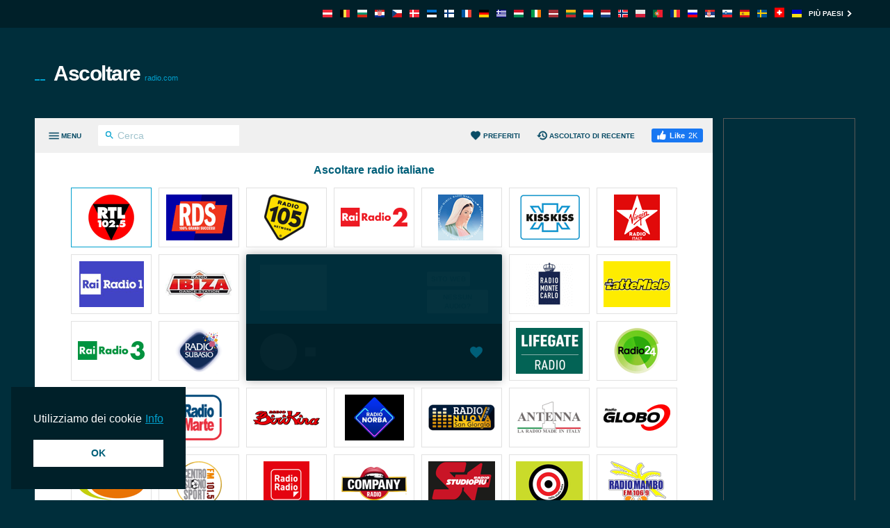

--- FILE ---
content_type: text/html; charset=utf-8
request_url: https://ascoltareradio.com/romantica/
body_size: 10385
content:
<!DOCTYPE html><html lang="it-IT"><head prefix="og: http://ogp.me/ns#"><meta charset="UTF-8"><title>Romantica Radio En Ligne | Ascoltareradio.com</title><meta name="apple-itunes-app" content="app-id=1580380445"><meta name="application-name" content="Ascoltareradio.com"><meta name="description" content="Ascolta Romantica Radio via ascoltareradio.com. Con un semplice click potrai ascoltare in diretta le migliori stazioni radio italiane."><meta name="theme-color" content="#002029"><meta name="viewport" content="width=device-width, initial-scale=1"><meta property="fb:app_id" content="3436125753133686"><meta property="og:locale" content="it_IT"><meta property="og:url" content="https://ascoltareradio.com/romantica/"><meta property="og:title" content="Romantica Radio En Ligne"><meta property="og:site_name" content="Ascoltareradio.com"><meta property="og:description" content="Ascolta Romantica Radio via ascoltareradio.com. Con un semplice click potrai ascoltare in diretta le migliori stazioni radio italiane."><meta property="og:image" content="https://cdn.instant.audio/images/brand/logo_1200x630.png"><meta property="og:type" content="website"><link rel="apple-touch-icon" href="https://cdn.instant.audio/images/brand/icon_192x192.png"><link rel="canonical" href="https://ascoltareradio.com/romantica/"><link rel="dns-prefetch" href="//api.instant.audio"><link rel="dns-prefetch" href="//cdn.instant.audio"><link rel="dns-prefetch" href="//cdnjs.cloudflare.com"><link rel="dns-prefetch" href="//pagead2.googlesyndication.com"><link rel="dns-prefetch" href="//www.google-analytics.com"><link rel="dns-prefetch" href="//www.googletagmanager.com"><link rel="manifest" href="https://ascoltareradio.com/manifest.json"><link rel="mask-icon" href="https://cdn.instant.audio/mask-icon.svg" color="#002e3b"><link rel="preconnect" href="//pagead2.googlesyndication.com"><link rel="preconnect" href="//www.google-analytics.com"><link rel="preconnect" href="//www.googletagmanager.com"><link rel="prefetch" href="https://cdnjs.cloudflare.com/ajax/libs/dashjs/5.0.3/legacy/umd/dash.mediaplayer.min.js" as="script" type="application/javascript" crossorigin="anonymous"><link rel="prefetch" href="https://cdnjs.cloudflare.com/ajax/libs/hls.js/1.6.13/hls.min.js" as="script" type="application/javascript" crossorigin="anonymous"><link rel="preload" href="https://cdn.instant.audio/css/main-5.0.17.min.css" as="style" type="text/css"><link rel="preload" href="https://api.instant.audio/data/streams/34/romantica" as="fetch" type="application/json" crossorigin="anonymous"><link rel="preload" href="https://cdn.instant.audio/js/main-5.0.17.min.js" as="script" type="application/javascript" crossorigin="anonymous"><link rel="icon" href="https://cdn.instant.audio/favicon.ico"><link rel="icon" href="https://cdn.instant.audio/favicon.svg" type="image/svg+xml"><link rel="stylesheet" href="https://cdn.instant.audio/css/main-5.0.17.min.css"><script>window.ga=window.ga||function(){(ga.q=ga.q||[]).push(arguments)};ga.l=+new Date;ga("create","UA-43921502-1","auto");ga("set",{anonymize_ip:!0,cookie_domain:"ascoltareradio.com"});ga("send","pageview");setTimeout(function(){ga("send","event","Read","60 seconds")},6E4);                    window.dataLayer=window.dataLayer||[];                    function gtag(){dataLayer.push(arguments)}                    gtag("js",new Date);                    gtag("config","G-0M8S7FSMVJ",{"cookie_domain":"ascoltareradio.com"});window.SM2_DEFER=!0;var webradioConfig={countryCode:"IT",debugMode:0,domainID:34,languageCode:"it",slugDomain:"ascoltareradio-com",slugFavorites:"preferiti",urlApi:"https://api.instant.audio/",urlStatic:"https://cdn.instant.audio/",algolia:[{"applicationId":"3ZTZWUB3YF","apiKey":"69c38d1d7696f10303d883840d265170"}],dashJs:{version:"5.0.3"},hlsJs:{version:"1.6.13"},txt:{error:"Errore",live:"In diretta",loading:"Caricamento in corso",mute:"Némítás\/némítás feloldása",no_audio:"Nessun audio per più di un mese, controlliamo ogni settimana",play:"Play",popup:"Ascolta qui",search_for:"Risultati di ricerca per %s",search_none:"Nessun risultato per %s",start:"Inizia",stop:"Stop",volume:"Controllo volume"}};</script><script src="https://connect.facebook.net/it_IT/sdk.js#xfbml=1&version=v22.0&appId=3436125753133686" crossorigin="anonymous" async></script>                <script src="https://pagead2.googlesyndication.com/pagead/js/adsbygoogle.js?client=ca-pub-6771940464972938" crossorigin="anonymous" async></script><script src="https://www.google-analytics.com/analytics.js?id=UA-43921502-1" async></script><script src="https://www.googletagmanager.com/gtag/js?id=G-0M8S7FSMVJ" async></script><script src="https://cdnjs.cloudflare.com/ajax/libs/algoliasearch/5.37.0/lite/builds/browser.umd.min.js" crossorigin="anonymous" defer></script><script src="https://cdnjs.cloudflare.com/ajax/libs/bowser/1.9.4/bowser.min.js" crossorigin="anonymous" defer></script><script src="https://cdnjs.cloudflare.com/ajax/libs/hogan.js/3.0.2/hogan.min.js" crossorigin="anonymous" defer></script><script src="https://cdnjs.cloudflare.com/polyfill/v3/polyfill.min.js?features=Array.prototype.find%2CArray.prototype.findIndex%2CArray.prototype.forEach%2CArray.prototype.reduce%2CElement.prototype.closest%2CElement.prototype.remove%2Cfetch%2CObject.assign%2CObject.entries" crossorigin="anonymous" defer></script><script src="https://cdn.instant.audio/js/main-5.0.17.min.js" crossorigin="anonymous" defer></script></head><body class="ltr">    <div id="wrapper">
        <header id="header">
            <div class="top-header"><div class="container"><a class="country-opener" href="https://ascoltareradio.com/" title="Italia"><img src="https://cdn.instant.audio/images/countries/italy_14x11.png" alt="Italia" height="11" importance="low" width="14"><svg class="icon" viewBox="0 0 24 24"><use xlink:href="#keyboard_arrow_down"></use></svg></a><div class="nav-holder"><ul class="country-list"><li><a href="https://radios.co.at/" title="Österreich"><img src="https://cdn.instant.audio/images/countries/austria_14x11.png" alt="Österreich" height="11" importance="low" width="14"></a></li><li><a href="https://radiosonline.be/" title="België"><img src="https://cdn.instant.audio/images/countries/belgium_14x11.png" alt="België" height="11" importance="low" width="14"></a></li><li><a href="https://bg-radio.org/" title="България"><img src="https://cdn.instant.audio/images/countries/bulgaria_14x11.png" alt="България" height="11" importance="low" width="14"></a></li><li><a href="https://radios.hr/" title="Hrvatska"><img src="https://cdn.instant.audio/images/countries/croatia_14x11.png" alt="Hrvatska" height="11" importance="low" width="14"></a></li><li><a href="https://ceskaradiaonline.cz/" title="Česká republika"><img src="https://cdn.instant.audio/images/countries/czech-republic_14x11.png" alt="Česká republika" height="11" importance="low" width="14"></a></li><li><a href="https://radio.co.dk/" title="Danmark"><img src="https://cdn.instant.audio/images/countries/denmark_14x11.png" alt="Danmark" height="11" importance="low" width="14"></a></li><li><a href="https://raadiod.com/" title="Eesti"><img src="https://cdn.instant.audio/images/countries/estonia_14x11.png" alt="Eesti" height="11" importance="low" width="14"></a></li><li><a href="https://nettiradiot.org/" title="Suomi"><img src="https://cdn.instant.audio/images/countries/finland_14x11.png" alt="Suomi" height="11" importance="low" width="14"></a></li><li><a href="https://ecouterradioenligne.com/" title="France"><img src="https://cdn.instant.audio/images/countries/france_14x11.png" alt="France" height="11" importance="low" width="14"></a></li><li><a href="https://radiolisten.de/" title="Deutschland"><img src="https://cdn.instant.audio/images/countries/germany_14x11.png" alt="Deutschland" height="11" importance="low" width="14"></a></li><li><a href="https://radiofona.com.gr/" title="Hellas"><img src="https://cdn.instant.audio/images/countries/greece_14x11.png" alt="Hellas" height="11" importance="low" width="14"></a></li><li><a href="https://radiohallgatas.hu/" title="Magyarország"><img src="https://cdn.instant.audio/images/countries/hungary_14x11.png" alt="Magyarország" height="11" importance="low" width="14"></a></li><li><a href="https://ieradio.org/" title="Ireland"><img src="https://cdn.instant.audio/images/countries/ireland_14x11.png" alt="Ireland" height="11" importance="low" width="14"></a></li><li><a href="https://latvijasradio.com/" title="Latvija"><img src="https://cdn.instant.audio/images/countries/latvia_14x11.png" alt="Latvija" height="11" importance="low" width="14"></a></li><li><a href="https://radijas.org/" title="Lietuva"><img src="https://cdn.instant.audio/images/countries/lithuania_14x11.png" alt="Lietuva" height="11" importance="low" width="14"></a></li><li><a href="https://radios.lu/" title="Lëtzebuerg"><img src="https://cdn.instant.audio/images/countries/luxembourg_14x11.png" alt="Lëtzebuerg" height="11" importance="low" width="14"></a></li><li><a href="https://nederlandseradio.nl/" title="Nederland"><img src="https://cdn.instant.audio/images/countries/netherlands_14x11.png" alt="Nederland" height="11" importance="low" width="14"></a></li><li><a href="https://nettradionorge.com/" title="Norge"><img src="https://cdn.instant.audio/images/countries/norway_14x11.png" alt="Norge" height="11" importance="low" width="14"></a></li><li><a href="https://onlineradio.pl/" title="Polska"><img src="https://cdn.instant.audio/images/countries/poland_14x11.png" alt="Polska" height="11" importance="low" width="14"></a></li><li><a href="https://radioonline.com.pt/" title="Portugal"><img src="https://cdn.instant.audio/images/countries/portugal_14x11.png" alt="Portugal" height="11" importance="low" width="14"></a></li><li><a href="https://radio.org.ro/" title="România"><img src="https://cdn.instant.audio/images/countries/romania_14x11.png" alt="România" height="11" importance="low" width="14"></a></li><li><a href="https://radio.pp.ru/" title="Россия"><img src="https://cdn.instant.audio/images/countries/russia_14x11.png" alt="Россия" height="11" importance="low" width="14"></a></li><li><a href="https://radiostanice.rs/" title="Srbija"><img src="https://cdn.instant.audio/images/countries/serbia_14x11.png" alt="Srbija" height="11" importance="low" width="14"></a></li><li><a href="https://siradio.si/" title="Slovenija"><img src="https://cdn.instant.audio/images/countries/slovenia_14x11.png" alt="Slovenija" height="11" importance="low" width="14"></a></li><li><a href="https://emisora.org.es/" title="España"><img src="https://cdn.instant.audio/images/countries/spain_14x11.png" alt="España" height="11" importance="low" width="14"></a></li><li><a href="https://radio.org.se/" title="Sverige"><img src="https://cdn.instant.audio/images/countries/sweden_14x11.png" alt="Sverige" height="11" importance="low" width="14"></a></li><li><a href="https://radiosonline.ch/" title="Schweiz"><img src="https://cdn.instant.audio/images/countries/switzerland_14x11.png" alt="Schweiz" height="11" importance="low" width="14"></a></li><li><a href="https://radioua.net/" title="Україна"><img src="https://cdn.instant.audio/images/countries/ukraine_14x11.png" alt="Україна" height="11" importance="low" width="14"></a></li></ul><a class="more" href="https://instant.audio/" title="Più paesi">Più paesi<span class="icon-right"><svg class="icon" viewBox="0 0 24 24"><use xlink:href="#keyboard_arrow_right"></use></svg></span><span class="icon-left"><svg class="icon" viewBox="0 0 24 24"><use xlink:href="#keyboard_arrow_left"></use></svg></span></a></div></div></div>            <div class="container">
                <div class="logo"><a href="https://ascoltareradio.com/"><img class="ico" src="https://cdn.instant.audio/images/equalizer.gif" alt="Ascoltareradio.com" height="14" width="23">Ascoltare<span>radio.com</span></a></div><div class="add-box-top"><ins class="adsbygoogle" data-ad-client="ca-pub-6771940464972938" data-ad-slot="7841459095"></ins><script>(adsbygoogle=window.adsbygoogle||[]).push({});</script></div>            </div>
        </header>
        <main id="main">
            <div class="container">
                <section id="content">
                    <div class="content-holder">
                        <div class="head"><div><a class="menu-opener" href="#" aria-label="Menu"><span class="menu-title">Menu</span><span class="icon-menu icon-menu--open"><svg class="icon" viewBox="0 0 24 24"><use xlink:href="#menu"></use></svg></span><span class="icon-menu icon-menu--close"><svg class="icon" viewBox="0 0 24 24"><use xlink:href="#close"></use></svg></span></a><form class="search-form" action="#"><div class="input-holder"><button type="submit" aria-label="Cerca" name="Cerca"><svg class="icon" viewBox="0 0 24 24"><use xlink:href="#search"></use></svg></button><input type="search" id="search-input-head" aria-label="Cerca" autocomplete="on" placeholder="Cerca" required spellcheck="false"></div></form></div><div><a class="favorites-menu-link" href="https://ascoltareradio.com/preferiti/">                <svg class="icon" viewBox="0 0 24 24"><use xlink:href="#favorite"></use></svg> Preferiti</a><a class="favorites-menu-link" href="https://ascoltareradio.com/ascoltato-di-recente/">                <svg class="icon" viewBox="0 0 24 24"><use xlink:href="#history"></use></svg> Ascoltato di recente</a><div class="facebook-like">                <div id="fb-root"></div>                <div class="social-btn fb-like" data-href="https://ascoltareradio.com/romantica/" data-layout="button_count" data-width="150"></div>            </div></div></div><span class="overlay"></span><div class="menu-area custom-scrollbar"><form class="search-form" action="#"><div class="input-holder"><button type="submit" aria-label="Cerca" name="Cerca"><svg class="icon" viewBox="0 0 24 24"><use xlink:href="#search"></use></svg></button><input type="search" id="search-input-menu" aria-label="Cerca" autocomplete="on" placeholder="Cerca qualsiasi stazione radio" required spellcheck="false"></div></form><div class="box active"><strong class="title"><a class="opener" href="#">Generi<span class="icon-add"><svg class="icon" viewBox="0 0 24 24"><use xlink:href="#add"></use></svg></span><span class="icon-remove"><svg class="icon" viewBox="0 0 24 24"><use xlink:href="#remove"></use></svg></span></a></strong><a class="more" href="https://ascoltareradio.com/generi/">Tutti i generi<svg class="icon" viewBox="0 0 24 24"><use xlink:href="#keyboard_arrow_right"></use></svg></a><div class="slide"><ul class="menu-list"><li><a href="https://ascoltareradio.com/genere/world-music/">World Music</a></li><li><a href="https://ascoltareradio.com/genere/musica-italiana/">Musica Italiana</a></li><li><a href="https://ascoltareradio.com/genere/top-40/">Top 40</a></li><li><a href="https://ascoltareradio.com/genere/ac/">AC</a></li><li><a href="https://ascoltareradio.com/genere/notizie/">Notizie</a></li><li><a href="https://ascoltareradio.com/genere/elettronica/">Elettronica</a></li><li><a href="https://ascoltareradio.com/genere/talk-radio/">Talk Radio</a></li><li><a href="https://ascoltareradio.com/genere/oldies/">Oldies</a></li><li><a href="https://ascoltareradio.com/genere/internazionale/">Internazionale</a></li><li><a href="https://ascoltareradio.com/genere/talk-italiano/">Talk Italiano</a></li></ul></div></div><div class="box active"><strong class="title"><a class="opener" href="#">Regioni<span class="icon-add"><svg class="icon" viewBox="0 0 24 24"><use xlink:href="#add"></use></svg></span><span class="icon-remove"><svg class="icon" viewBox="0 0 24 24"><use xlink:href="#remove"></use></svg></span></a></strong><div class="slide"><ul class="menu-list"><li><a href="https://ascoltareradio.com/regione/abruzzo/">Abruzzo</a></li><li><a href="https://ascoltareradio.com/regione/basilicata/">Basilicata</a></li><li><a href="https://ascoltareradio.com/regione/calabria/">Calabria</a></li><li><a href="https://ascoltareradio.com/regione/campania/">Campania</a></li><li><a href="https://ascoltareradio.com/regione/emilia-romagna/">Emilia-Romagna</a></li><li><a href="https://ascoltareradio.com/regione/friuli-venezia-giulia/">Friuli-Venezia Giulia</a></li><li><a href="https://ascoltareradio.com/regione/lazio/">Lazio</a></li><li><a href="https://ascoltareradio.com/regione/liguria/">Liguria</a></li><li><a href="https://ascoltareradio.com/regione/lombardia/">Lombardia</a></li><li><a href="https://ascoltareradio.com/regione/marche/">Marche</a></li><li><a href="https://ascoltareradio.com/regione/molise/">Molise</a></li><li><a href="https://ascoltareradio.com/regione/piemonte/">Piemonte</a></li><li><a href="https://ascoltareradio.com/regione/puglia/">Puglia</a></li><li><a href="https://ascoltareradio.com/regione/sardegna/">Sardegna</a></li><li><a href="https://ascoltareradio.com/regione/sicilia/">Sicilia</a></li><li><a href="https://ascoltareradio.com/regione/toscana/">Toscana</a></li><li><a href="https://ascoltareradio.com/regione/trentino-alto-adige/">Trentino-Alto Adige</a></li><li><a href="https://ascoltareradio.com/regione/umbria/">Umbria</a></li><li><a href="https://ascoltareradio.com/regione/valle-d-aosta/">Valle d'Aosta</a></li><li><a href="https://ascoltareradio.com/regione/veneto/">Veneto</a></li></ul></div></div><div class="box active"><strong class="title"><a class="opener" href="#">Stazioni radio</a></strong><div class="slide"><ul class="menu-list" id="dynamic-radio-stations"><li><a href="https://ascoltareradio.com/antenna-1-roma/">Antenna 1 (Roma)</a></li><li><a href="https://ascoltareradio.com/gamma-puglia/">Gamma Puglia</a></li><li><a href="https://ascoltareradio.com/rai-iso/">Isoradio</a></li><li><a href="https://ascoltareradio.com/kiss-kiss/">Kiss Kiss</a></li><li><a href="https://ascoltareradio.com/lady/">Lady Radio</a></li><li><a href="https://ascoltareradio.com/latte-miele/">Latte Miele</a></li><li><a href="https://ascoltareradio.com/lifegate-milano/">Life Gate Radio (Milano)</a></li><li><a href="https://ascoltareradio.com/r101/">R101</a></li><li><a href="https://ascoltareradio.com/rai-1/">Radio 1</a></li><li><a href="https://ascoltareradio.com/radio-105/">Radio 105</a></li><li><a href="https://ascoltareradio.com/105-classics/">Radio 105 Classics</a></li><li><a href="https://ascoltareradio.com/rai-2/">Radio 2</a></li><li><a href="https://ascoltareradio.com/radio-24/">Radio 24</a></li><li><a href="https://ascoltareradio.com/rai-3/">Radio 3</a></li><li><a href="https://ascoltareradio.com/birikina-treviso/">Radio Birikina Castelfranco (Treviso)</a></li><li><a href="https://ascoltareradio.com/bruno-pesaro/">Radio Bruno (Pesaro)</a></li><li><a href="https://ascoltareradio.com/centro-suono-sport-roma/">Radio Centro Suono Sport (Roma)</a></li><li><a href="https://ascoltareradio.com/ciao/">Radio Ciao</a></li><li><a href="https://ascoltareradio.com/company/">Radio Company</a></li><li><a href="https://ascoltareradio.com/cuore/">Radio Cuore</a></li><li><a href="https://ascoltareradio.com/globo-roma/">Radio Globo (Roma)</a></li><li><a href="https://ascoltareradio.com/ibiza-napoli/">Radio Ibiza (Napoli)</a></li><li><a href="https://ascoltareradio.com/italia/">Radio Italia</a></li><li><a href="https://ascoltareradio.com/mambo-roma/">Radio Mambo (Roma)</a></li><li><a href="https://ascoltareradio.com/maria/">Radio Maria</a></li><li><a href="https://ascoltareradio.com/marte/">Radio Marte</a></li><li><a href="https://ascoltareradio.com/monte-carlo/">Radio Monte Carlo</a></li><li><a href="https://ascoltareradio.com/norba/">Radio Norba</a></li><li><a href="https://ascoltareradio.com/nuova-napoli/">Radio Nuova San Giorgio (Napoli)</a></li><li><a href="https://ascoltareradio.com/ondarossa/">Radio Ondarossa</a></li><li><a href="https://ascoltareradio.com/peterpan-verona/">Radio Peterpan (Verona)</a></li><li><a href="https://ascoltareradio.com/popolare/">Radio Popolare</a></li><li><a href="https://ascoltareradio.com/104-5-roma/">Radio Radio (Roma)</a></li><li><a href="https://ascoltareradio.com/rock-roma/">Radio Rock (Roma)</a></li><li><a href="https://ascoltareradio.com/sei-roma/">Radio Sei (Roma)</a></li><li><a href="https://ascoltareradio.com/piu-brescia/">Radio Studio Piu (Brescia)</a></li><li><a href="https://ascoltareradio.com/rds/">RDS radio</a></li><li><a href="https://ascoltareradio.com/rete-sport/">Rete Sport</a></li><li><a href="https://ascoltareradio.com/rtl-102-5/">RTL</a></li><li><a href="https://ascoltareradio.com/rtr-99/">RTR 99</a></li><li><a href="https://ascoltareradio.com/studio-delta/">Studio Delta</a></li><li><a href="https://ascoltareradio.com/subasio/">Subasio</a></li><li><a href="https://ascoltareradio.com/virgin/">Virgin Radio</a></li></ul></div></div></div><div id="search-results"></div>                        <div class="twocolumns" id="content-area" itemscope itemtype="https://schema.org/RadioStation">
                            <div class="content-col">
                                <div id="radio" data-station-id="54866" data-station-name="romantica"><meta itemprop="url" content="https://ascoltareradio.com/romantica/"><div id="radio-track"><div class="left-box"><div class="img-box"><img id="radio-logo" src="https://cdn.instant.audio/images/logos/ascoltareradio-com/romantica.png" alt="Romantica Radio" height="66" importance="high" width="96" itemprop="image"></div><div class="text-box"><h1 class="title" id="radio-title" itemprop="name">Romantica Radio</h1><h2 class="signal" id="radio-signal">Stream</h2></div></div><div class="btn-holder"><a class="btn" id="radio-link" href="https://www.romanticaradio.it/" rel="nofollow noopener" target="_blank">Sito web</a><a class="btn" id="radio-no-audio" href="https://ascoltareradio.com/aiuto/" rel="nofollow noopener" target="_blank">Nessun audio?</a></div></div><div class="radio-player"><div class="loading" id="radio-controls"><span class="btn-play"></span><span class="ico-load"></span><span class="rangeslider"></span></div><button type="button" class="favorite-button" aria-label="Aggiungi ai preferiti / Rimuovi dai preferiti" title="Aggiungi ai preferiti / Rimuovi dai preferiti" data-favorite-button disabled>                <span class="favorite-button__icon"><svg class="icon" viewBox="0 0 24 24"><use xlink:href="#favorite"></use></svg>                </span></button><div data-radio-feedback class="radio-feedback"><p class="radio-feedback__message">Ascolta la radio, seleziona le tue stazioni preferite e trovale qui. Inizia direttamente su <a href="https://ascoltareradio.com/">pagina d'inizio</a>!</p></div><ul id="votes" itemprop="aggregateRating" itemscope itemtype="https://schema.org/AggregateRating"> <meta itemprop="ratingCount" content="9"><meta itemprop="ratingValue" content="5"><li><a class="vote" href="#" title="Mi piace"><svg class="icon" viewBox="0 0 24 24"><use xlink:href="#thumb_up"></use></svg> Mi piace (<span data-vote="1">9</span>)</a></li><li><a class="vote" href="#" title="Non mi piace"><svg class="icon" viewBox="0 0 24 24"><use xlink:href="#thumb_down"></use></svg> (<span data-vote="0">0</span>)</a></li></ul></div><div data-playlist class="playlist">                <div data-playlist-current-song class="playlist__item playlist__item--current" title="CLAUDIA ARVATI - Ancora"><img class="playlist__img" src="https://cdn.instant.audio/images/logos/ascoltareradio-com/romantica.png" alt="CLAUDIA ARVATI - Ancora" height="42" importance="low" width="42"><p class="playlist__metadata"><span class="playlist__song-name">Ancora</span><span class="playlist__artist-name">CLAUDIA ARVATI</span></p><span class="playlist__time">In diretta</span></div><ul data-playlist-previous-songs class="playlist__previous-songs custom-scrollbar">            <li class="playlist__item" title="LAURA LANZILLO - Amante Amore">                <img class="playlist__img" src="https://cdn.instant.audio/images/logos/ascoltareradio-com/romantica.png" alt="LAURA LANZILLO - Amante Amore" height="42" importance="low" width="42">                <p class="playlist__metadata">                    <span class="playlist__song-name">Amante Amore</span>                    <span class="playlist__artist-name">LAURA LANZILLO</span>                </p>                <time class="playlist__time"></time>            </li>            <li class="playlist__item" title="ROMANTICA NIGHT - RomanticaOnAir">                <img class="playlist__img" src="https://cdn.instant.audio/images/logos/ascoltareradio-com/romantica.png" alt="ROMANTICA NIGHT - RomanticaOnAir" height="42" importance="low" width="42">                <p class="playlist__metadata">                    <span class="playlist__song-name">RomanticaOnAir</span>                    <span class="playlist__artist-name">ROMANTICA NIGHT</span>                </p>                <time class="playlist__time"></time>            </li>            <li class="playlist__item" title="FABRIZIO RISPOLI - Sogno Blu">                <img class="playlist__img" src="https://cdn.instant.audio/images/logos/ascoltareradio-com/romantica.png" alt="FABRIZIO RISPOLI - Sogno Blu" height="42" importance="low" width="42">                <p class="playlist__metadata">                    <span class="playlist__song-name">Sogno Blu</span>                    <span class="playlist__artist-name">FABRIZIO RISPOLI</span>                </p>                <time class="playlist__time"></time>            </li>            <li class="playlist__item" title="VALENTINA STELLA - Passione Eterna">                <img class="playlist__img" src="https://cdn.instant.audio/images/logos/ascoltareradio-com/romantica.png" alt="VALENTINA STELLA - Passione Eterna" height="42" importance="low" width="42">                <p class="playlist__metadata">                    <span class="playlist__song-name">Passione Eterna</span>                    <span class="playlist__artist-name">VALENTINA STELLA</span>                </p>                <time class="playlist__time"></time>            </li>            <li class="playlist__item" title="ROMANTICA NIGHT - RomanticaOnAir">                <img class="playlist__img" src="https://cdn.instant.audio/images/logos/ascoltareradio-com/romantica.png" alt="ROMANTICA NIGHT - RomanticaOnAir" height="42" importance="low" width="42">                <p class="playlist__metadata">                    <span class="playlist__song-name">RomanticaOnAir</span>                    <span class="playlist__artist-name">ROMANTICA NIGHT</span>                </p>                <time class="playlist__time"></time>            </li>            <li class="playlist__item" title="ANTONELLO VENDITTI - Vento Selvaggio">                <img class="playlist__img" src="https://cdn.instant.audio/images/logos/ascoltareradio-com/romantica.png" alt="ANTONELLO VENDITTI - Vento Selvaggio" height="42" importance="low" width="42">                <p class="playlist__metadata">                    <span class="playlist__song-name">Vento Selvaggio</span>                    <span class="playlist__artist-name">ANTONELLO VENDITTI</span>                </p>                <time class="playlist__time"></time>            </li>            <li class="playlist__item" title="EROS RAMAZZOTTI - Ti Vorrei Rivivere">                <img class="playlist__img" src="https://cdn.instant.audio/images/logos/ascoltareradio-com/romantica.png" alt="EROS RAMAZZOTTI - Ti Vorrei Rivivere" height="42" importance="low" width="42">                <p class="playlist__metadata">                    <span class="playlist__song-name">Ti Vorrei Rivivere</span>                    <span class="playlist__artist-name">EROS RAMAZZOTTI</span>                </p>                <time class="playlist__time"></time>            </li>            <li class="playlist__item" title="EDOARDO BENNATO - Un Giorno Credi">                <img class="playlist__img" src="https://cdn.instant.audio/images/logos/ascoltareradio-com/romantica.png" alt="EDOARDO BENNATO - Un Giorno Credi" height="42" importance="low" width="42">                <p class="playlist__metadata">                    <span class="playlist__song-name">Un Giorno Credi</span>                    <span class="playlist__artist-name">EDOARDO BENNATO</span>                </p>                <time class="playlist__time"></time>            </li>            <li class="playlist__item" title="FRANCESCO RENGA - L'amore Altrove">                <img class="playlist__img" src="https://cdn.instant.audio/images/logos/ascoltareradio-com/romantica.png" alt="FRANCESCO RENGA - L'amore Altrove" height="42" importance="low" width="42">                <p class="playlist__metadata">                    <span class="playlist__song-name">L'amore Altrove</span>                    <span class="playlist__artist-name">FRANCESCO RENGA</span>                </p>                <time class="playlist__time"></time>            </li></ul></div></div>                                <div class="text-holder">
                                                                        <h2>Descrizione</h2>
                                    <p itemprop="description">Romantica Radio è un'emittente radiofonica nata a Salerno che trasmette in FM in Campania e online in tutto il mondo. La sua programmazione è dedicata alla musica italiana romantica dagli anni Sessanta fino ai primi anni Novanta.</p>
                                    <div class="open-close">
                                        <div class="slide js-slide-hidden">
                                            <div class="info-col"><div class="box"><h3 class="title">Slogan</h3><p itemprop="slogan">Ricordi ed emozioni nelle note della tua vita</p></div></div><div class="address-box"><h3 class="title">Contatto</h3><address itemprop="address">Via Case Rosse Snc, 84131 Salerno (SA), Campania, Italia</address><ul class="contact-list"><li>Tel.: <a href="tel:393312407878"><span itemprop="telephone">+39 331 240 7878</span></a></li><li>Sito web: <a href="https://www.romanticaradio.it/" rel="nofollow noopener" target="_blank">www.romanticaradio.it</a></li><li>Email: <a href="mailto:info@romanticaradio.it" target="_blank"> info@romanticaradio.it</a></li><li>Facebook: <a href="https://www.facebook.com/RomanticaRadioFM" rel="nofollow noopener" target="_blank">www.facebook.com/RomanticaRadioFM</a></li><li>X: <a href="https://x.com/RomanticaRad1" rel="nofollow noopener" target="_blank">@RomanticaRad1</a></li></ul></div>                                        </div>
                                        <a class="opener btn" href="#">
                                            <span class="s-more">
                                                Mostra più                                                <svg class="icon" viewBox="0 0 24 24"><use xlink:href="#keyboard_arrow_down"></use></svg>                                            </span>
                                            <span class="s-less">
                                                Mostra meno                                                <svg class="icon" viewBox="0 0 24 24"><use xlink:href="#keyboard_arrow_up"></use></svg>                                            </span>
                                        </a>
                                    </div>
                                </div>
                                <div class="img-holder">
                                    <h4>Tutti i commenti</h4>
                                    <div class="fb-comments" data-href="https://ascoltareradio.com/romantica/" data-lazy="true"
                                         data-numposts="20" data-order-by="reverse_time" data-width="100%"></div>
                                </div>
                            </div>
                            <aside id="sidebar"><h4>Stazioni correlati</h4><ul class="list"><li><a href="https://ascoltareradio.com/latte-miele/"><div class="img-box"><img src="https://cdn.instant.audio/images/logos/ascoltareradio-com/latte-miele.png" alt="Latte Miele" height="45" importance="low" width="66"></div><div class="text-box"><h3 class="title">Latte Miele</h3><span class="signal">90.1 FM</span></div></a></li><li><a href="https://ascoltareradio.com/ciao/"><div class="img-box"><img src="https://cdn.instant.audio/images/logos/ascoltareradio-com/ciao.png" alt="Radio Ciao" height="45" importance="low" width="66"></div><div class="text-box"><h3 class="title">Radio Ciao</h3><span class="signal">106.0 FM</span></div></a></li><li><a href="https://ascoltareradio.com/r101/"><div class="img-box"><img src="https://cdn.instant.audio/images/logos/ascoltareradio-com/r101.png" alt="R101" height="45" importance="low" width="66"></div><div class="text-box"><h3 class="title">R101</h3><span class="signal">92.0 FM</span></div></a></li><li><a href="https://ascoltareradio.com/ibiza-napoli/"><div class="img-box"><img src="https://cdn.instant.audio/images/logos/ascoltareradio-com/ibiza-napoli.png" alt="Radio Ibiza (Napoli)" height="45" importance="low" width="66"></div><div class="text-box"><h3 class="title">Radio Ibiza (Napoli)</h3><span class="signal">97.3 FM</span></div></a></li><li><a href="https://ascoltareradio.com/antenna-1-roma/"><div class="img-box"><img src="https://cdn.instant.audio/images/logos/ascoltareradio-com/antenna-1-roma.png" alt="Antenna 1 (Roma)" height="45" importance="low" width="66"></div><div class="text-box"><h3 class="title">Antenna 1 (Roma)</h3><span class="signal">107.1 FM</span></div></a></li><li><a href="https://ascoltareradio.com/rai-1/"><div class="img-box"><img src="https://cdn.instant.audio/images/logos/ascoltareradio-com/rai-1.png" alt="Radio 1" height="45" importance="low" width="66"></div><div class="text-box"><h3 class="title">Radio 1</h3><span class="signal">93.7 FM</span></div></a></li><li><a href="https://ascoltareradio.com/globo-roma/"><div class="img-box"><img src="https://cdn.instant.audio/images/logos/ascoltareradio-com/globo-roma.png" alt="Radio Globo (Roma)" height="45" importance="low" width="66"></div><div class="text-box"><h3 class="title">Radio Globo (Roma)</h3><span class="signal">99.6 FM</span></div></a></li><li><a href="https://ascoltareradio.com/rock-roma/"><div class="img-box"><img src="https://cdn.instant.audio/images/logos/ascoltareradio-com/rock-roma.png" alt="Radio Rock (Roma)" height="45" importance="low" width="66"></div><div class="text-box"><h3 class="title">Radio Rock (Roma)</h3><span class="signal">106.6 FM</span></div></a></li><li><a href="https://ascoltareradio.com/rai-iso/"><div class="img-box"><img src="https://cdn.instant.audio/images/logos/ascoltareradio-com/rai-iso.png" alt="Isoradio" height="45" importance="low" width="66"></div><div class="text-box"><h3 class="title">Isoradio</h3><span class="signal">103.3 FM</span></div></a></li><li><a href="https://ascoltareradio.com/maria/"><div class="img-box"><img src="https://cdn.instant.audio/images/logos/ascoltareradio-com/maria.png" alt="Radio Maria" height="45" importance="low" width="66"></div><div class="text-box"><h3 class="title">Radio Maria</h3><span class="signal">94.8 FM</span></div></a></li></ul></aside>                        </div>
                    </div>
                    <div class="add-box-bottom-station"><ins class="adsbygoogle" data-ad-client="ca-pub-6771940464972938" data-ad-slot="4500979884" data-ad-format="auto"  data-full-width-responsive="true"></ins><script>(adsbygoogle=window.adsbygoogle||[]).push({});</script></div>                </section>
                <div class="add-box-side"><ins class="adsbygoogle" data-ad-client="ca-pub-6771940464972938" data-ad-slot="7154229230"></ins><script>(adsbygoogle=window.adsbygoogle||[]).push({});</script></div>            </div>
        </main>
        <footer class="footer">                <section class="footer__section">                    <nav class="footer__nav">                        <div class="footer__col">                            <img class="footer__logo" src="https://cdn.instant.audio/images/brand/logo_250x74.png" alt="InstantAudio" height="37" width="125">                            <p class="footer__body">Ascoltare radio italiane. Tutte le principali stazioni radiofoniche italiane (icone) su una pagina. Super facile e 100% libero.</p>                            <p class="footer__acr">                                <a href="https://www.acrcloud.com/" rel="noopener sponsored" target="_blank">                                    Radio Monitoring by                                     <img src="https://cdn.instant.audio/images/partners/acrcloud_160x24.png" alt="ACRCloud" height="12" width="80">                                </a>                            </p>                        </div>                    <div class="footer__col">                        <h2 class="footer__title">                            Top 5 Stazioni radio                        </h2>                        <ol><li><a href="https://ascoltareradio.com/rtl-102-5/">RTL</a></li><li><a href="https://ascoltareradio.com/rds/">RDS radio</a></li><li><a href="https://ascoltareradio.com/radio-105/">Radio 105</a></li><li><a href="https://ascoltareradio.com/rai-2/">Radio 2</a></li><li><a href="https://ascoltareradio.com/maria/">Radio Maria</a></li>                    </ol>                </div>                    <div class="footer__col">                        <h2 class="footer__title">                            Top 5 Generi                        </h2>                        <ol><li><a href="https://ascoltareradio.com/genere/world-music/">World Music</a></li><li><a href="https://ascoltareradio.com/genere/musica-italiana/">Musica Italiana</a></li><li><a href="https://ascoltareradio.com/genere/top-40/">Top 40</a></li><li><a href="https://ascoltareradio.com/genere/ac/">AC</a></li><li><a href="https://ascoltareradio.com/genere/notizie/">Notizie</a></li>                    </ol>                </div>                        <div class="footer__col">                            <h2 class="footer__title">Di</h2>                            <ul>                                <li>                <ul class="footer__social"><li><a class="icon-facebook" href="https://www.facebook.com/ascolta.radio/" rel="nofollow noopener" target="_blank" title="Facebook"><svg class="icon" viewBox="0 0 24 24"><use xlink:href="#facebook"></use></svg></a></li><li><a class="icon-x" href="https://x.com/RadioAscoltare" rel="nofollow noopener" target="_blank" title="X"><svg class="icon" viewBox="0 0 24 24"><use xlink:href="#x"></use></svg></a></li><li><a class="icon-android" href="https://play.google.com/store/apps/details?id=audio.instant.radio" rel="nofollow noopener" target="_blank" title="InstantRadio on Google Play Store"><svg class="icon" viewBox="0 0 24 24"><use xlink:href="#android"></use></svg></a></li><li><a class="icon-apple" href="https://apps.apple.com/app/id1580380445" rel="nofollow noopener" target="_blank" title="InstantRadio on Apple App Store"><svg class="icon" viewBox="0 0 24 24"><use xlink:href="#apple"></use></svg></a></li>                </ul>            </li>                                <li><a href="https://ascoltareradio.com/includi-la-tua-radio/" rel="nofollow">Includi la tua radio</a></li><li><a href="https://ascoltareradio.com/aiuto/" rel="nofollow">Aiuto</a></li><li><a href="https://ascoltareradio.com/regione/nuovo/" rel="nofollow">Nuovo</a></li><li><a href="mailto:info@ascoltareradio.com">Contattaci</a></li>                            </ul>                        </div>                    </nav>                </section>                <section class="footer__section">                    <small>                        © 2025 InstantAudio. Tutti i diritti riservati.                         ・ <a href="https://ascoltareradio.com/dmca/" rel="nofollow">DMCA</a> ・ <a href="https://ascoltareradio.com/informativa-sulla-privacy/" rel="nofollow">Informativa sulla privacy</a>                    </small>                </section>            </footer>    </div>
    <div class="cookie-consent" aria-describedby="cookieconsent:desc"><p class="cookie-consent__message" id="cookieconsent:desc"><span class="cookie-consent__message-text">Utilizziamo dei cookie</span><a class="cookie-consent__policy" href="https://ascoltareradio.com/informativa-sulla-privacy/" rel="noopener noreferrer nofollow" target="_blank">Info</a></p><a class="cookie-consent__button" aria-label="dismiss cookie message" role="button" tabindex="0">OK</a></div><svg width="0" height="0" class="hidden"><symbol xmlns="http://www.w3.org/2000/svg" viewBox="0 0 24 24" id="x"><path d="M2.36719,3l7.0957,10.14063l-6.72266,7.85938h2.64063l5.26367,-6.16992l4.31641,6.16992h6.91016l-7.42187,-10.625l6.29102,-7.375h-2.59961l-4.86914,5.6875l-3.97266,-5.6875zM6.20703,5h2.04883l9.77734,14h-2.03125z"></path></symbol><symbol xmlns="http://www.w3.org/2000/svg" viewBox="0 0 24 24" id="keyboard_arrow_down"><path d="M7.41 8.59L12 13.17l4.59-4.58L18 10l-6 6-6-6 1.41-1.41z"></path></symbol><symbol xmlns="http://www.w3.org/2000/svg" viewBox="0 0 24 24" id="keyboard_arrow_left"><path d="M15.41 16.59L10.83 12l4.58-4.59L14 6l-6 6 6 6 1.41-1.41z"></path></symbol><symbol xmlns="http://www.w3.org/2000/svg" viewBox="0 0 24 24" id="keyboard_arrow_right"><path d="M8.59 16.59L13.17 12 8.59 7.41 10 6l6 6-6 6-1.41-1.41z"></path></symbol><symbol xmlns="http://www.w3.org/2000/svg" viewBox="0 0 24 24" id="keyboard_arrow_up"><path d="M7.41 15.41L12 10.83l4.59 4.58L18 14l-6-6-6 6z"></path></symbol><symbol xmlns="http://www.w3.org/2000/svg" viewBox="0 0 24 24" id="check"><path d="M9 16.17L4.83 12l-1.42 1.41L9 19 21 7l-1.41-1.41z"></path></symbol><symbol xmlns="http://www.w3.org/2000/svg" viewBox="0 0 24 24" id="thumb_up"><path d="M1 21h4V9H1v12zm22-11c0-1.1-.9-2-2-2h-6.31l.95-4.57.03-.32c0-.41-.17-.79-.44-1.06L14.17 1 7.59 7.59C7.22 7.95 7 8.45 7 9v10c0 1.1.9 2 2 2h9c.83 0 1.54-.5 1.84-1.22l3.02-7.05c.09-.23.14-.47.14-.73v-2z"></path></symbol><symbol xmlns="http://www.w3.org/2000/svg" viewBox="0 0 24 24" id="thumb_down"><path d="M15 3H6c-.83 0-1.54.5-1.84 1.22l-3.02 7.05c-.09.23-.14.47-.14.73v2c0 1.1.9 2 2 2h6.31l-.95 4.57-.03.32c0 .41.17.79.44 1.06L9.83 23l6.59-6.59c.36-.36.58-.86.58-1.41V5c0-1.1-.9-2-2-2zm4 0v12h4V3h-4z"></path></symbol><symbol xmlns="http://www.w3.org/2000/svg" viewBox="0 0 24 24" id="settings"><path d="M19.14 12.94c.04-.3.06-.61.06-.94 0-.32-.02-.64-.07-.94l2.03-1.58a.49.49 0 0 0 .12-.61l-1.92-3.32a.488.488 0 0 0-.59-.22l-2.39.96c-.5-.38-1.03-.7-1.62-.94l-.36-2.54a.484.484 0 0 0-.48-.41h-3.84c-.24 0-.43.17-.47.41l-.36 2.54c-.59.24-1.13.57-1.62.94l-2.39-.96c-.22-.08-.47 0-.59.22L2.74 8.87c-.12.21-.08.47.12.61l2.03 1.58c-.05.3-.09.63-.09.94s.02.64.07.94l-2.03 1.58a.49.49 0 0 0-.12.61l1.92 3.32c.12.22.37.29.59.22l2.39-.96c.5.38 1.03.7 1.62.94l.36 2.54c.05.24.24.41.48.41h3.84c.24 0 .44-.17.47-.41l.36-2.54c.59-.24 1.13-.56 1.62-.94l2.39.96c.22.08.47 0 .59-.22l1.92-3.32c.12-.22.07-.47-.12-.61l-2.01-1.58zM12 15.6c-1.98 0-3.6-1.62-3.6-3.6s1.62-3.6 3.6-3.6 3.6 1.62 3.6 3.6-1.62 3.6-3.6 3.6z"></path></symbol><symbol xmlns="http://www.w3.org/2000/svg" viewBox="0 0 24 24" id="remove"><path d="M19 13H5v-2h14v2z"></path></symbol><symbol xmlns="http://www.w3.org/2000/svg" viewBox="0 0 24 24" id="add"><path d="M19 13h-6v6h-2v-6H5v-2h6V5h2v6h6v2z"></path></symbol><symbol xmlns="http://www.w3.org/2000/svg" viewBox="0 0 24 24" id="close"><path d="M19 6.41L17.59 5 12 10.59 6.41 5 5 6.41 10.59 12 5 17.59 6.41 19 12 13.41 17.59 19 19 17.59 13.41 12z"></path></symbol><symbol xmlns="http://www.w3.org/2000/svg" viewBox="0 0 24 24" id="arrow_drop_down"><path d="M7 10l5 5 5-5z"></path></symbol><symbol xmlns="http://www.w3.org/2000/svg" viewBox="0 0 24 24" id="search"><path d="M15.5 14h-.79l-.28-.27A6.471 6.471 0 0 0 16 9.5 6.5 6.5 0 1 0 9.5 16c1.61 0 3.09-.59 4.23-1.57l.27.28v.79l5 4.99L20.49 19l-4.99-5zm-6 0C7.01 14 5 11.99 5 9.5S7.01 5 9.5 5 14 7.01 14 9.5 11.99 14 9.5 14z"></path></symbol><symbol xmlns="http://www.w3.org/2000/svg" viewBox="0 0 24 24" id="menu"><path d="M3 18h18v-2H3v2zm0-5h18v-2H3v2zm0-7v2h18V6H3z"></path></symbol><symbol xmlns="http://www.w3.org/2000/svg" viewBox="0 0 16 16" id="facebook"><path d="M9.5 3H12V0H9.5C7.57 0 6 1.57 6 3.5V5H4v3h2v8h3V8h2.5l.5-3H9V3.5c0-.271.229-.5.5-.5z"></path></symbol><symbol xmlns="http://www.w3.org/2000/svg" viewBox="-5 -5 1460 1530" id="facebook-like"><path fill="#fff" d="M0 848.9057c0-32.79 26.5814-59.371 59.3707-59.371h185.724c32.789 0 59.371 26.5811 59.371 59.371v579.105c0 32.7899-26.582 59.37-59.371 59.37H59.3707c-32.7893 0-59.3707-26.5801-59.3707-59.37zM867.206.4227c89.45-7.31733 168.447 67.8533 178.567 154.76 18.25 93.412-12.1 187.411-58.7349 267.74-24.835 55.204-62.136 113.96-48.687 176.84 46.812 12.947 105.142-1.59601 156.292 3.26898 83.64 1.948 169.32-3.62897 251.13 16.287 54.9601 25.792 90.9801 84.905 105.34 142.28-3.5 52.644-84.51 95.832-30.02 149.36 47.38 46.553 21.64 103.302-22.49 140.412-40.67 54.73 50.39 112.71 8.46997 168.84-30.4301 42.42-90.6899 73.95-75.17 135.35 7.1001 61.6901-53.36 101.55-97.1899 133.04-77.1801 38.53-167.56 28.5-251.255 30.49-140.11-4.42004-281.42-6.18994-418.52-38.51-65.784-12.46-131.88-23.51-197.46-36.9l-1.935-622.477c55.352 7.86603 99.96-31.753 129.24-74.413 64.804-87.312 99.96-191.1 146.391-288.1 43.382-65.348 127.94-96.117 153.269-175.12 36.043-83.668 39.88-176.1 49.535-265.38-4.06201-11.536 31.4969-18.048 23.2209-17.7693z"/></symbol><symbol xmlns="http://www.w3.org/2000/svg" viewBox="0 0 24 24" id="favorite"><path d="M12 21.35l-1.45-1.32C5.4 15.36 2 12.28 2 8.5 2 5.42 4.42 3 7.5 3c1.74 0 3.41.81 4.5 2.09C13.09 3.81 14.76 3 16.5 3 19.58 3 22 5.42 22 8.5c0 3.78-3.4 6.86-8.55 11.54L12 21.35z"/></symbol><symbol xmlns="http://www.w3.org/2000/svg" viewBox="0 0 24 24" id="history">                    <path d="M13 3c-4.97 0-9 4.03-9 9H1l3.89 3.89.07.14L9 12H6c0-3.87 3.13-7 7-7s7 3.13 7 7-3.13 7-7 7c-1.93 0-3.68-.79-4.94-2.06l-1.42 1.42C8.27 19.99 10.51 21 13 21c4.97 0 9-4.03 9-9s-4.03-9-9-9zm-1 5v5l4.28 2.54.72-1.21-3.5-2.08V8H12z"/>                </symbol>                <symbol xmlns="http://www.w3.org/2000/svg" preserveAspectRatio="xMidYMid" viewBox="0 0 256 315" id="apple">                    <path d="M213.803 167.03c.442 47.58 41.74 63.413 42.197 63.615-.35 1.116-6.599 22.563-21.757 44.716-13.104 19.153-26.705 38.235-48.13 38.63-21.05.388-27.82-12.483-51.888-12.483-24.061 0-31.582 12.088-51.51 12.871-20.68.783-36.428-20.71-49.64-39.793-27-39.033-47.633-110.3-19.928-158.406 13.763-23.89 38.36-39.017 65.056-39.405 20.307-.387 39.475 13.662 51.889 13.662 12.406 0 35.699-16.895 60.186-14.414 10.25.427 39.026 4.14 57.503 31.186-1.49.923-34.335 20.044-33.978 59.822M174.24 50.199c10.98-13.29 18.369-31.79 16.353-50.199-15.826.636-34.962 10.546-46.314 23.828-10.173 11.763-19.082 30.589-16.678 48.633 17.64 1.365 35.66-8.964 46.64-22.262"/>                </symbol>                <symbol xmlns="http://www.w3.org/2000/svg" viewBox="32.163 68.509 203.691 228.155" id="android">                    <path d="M101.885 207.092c7.865 0 14.241 6.376 14.241 14.241v61.09c0 7.865-6.376 14.24-14.241 14.24-7.864 0-14.24-6.375-14.24-14.24v-61.09c0-7.864 6.376-14.24 14.24-14.24z" fill="#fff"/>                    <path d="M69.374 133.645c-.047.54-.088 1.086-.088 1.638v92.557c0 9.954 7.879 17.973 17.66 17.973h94.124c9.782 0 17.661-8.02 17.661-17.973v-92.557c0-.552-.02-1.1-.066-1.638H69.374z" fill="#fff"/>                    <path d="M166.133 207.092c7.865 0 14.241 6.376 14.241 14.241v61.09c0 7.865-6.376 14.24-14.241 14.24-7.864 0-14.24-6.375-14.24-14.24v-61.09c0-7.864 6.376-14.24 14.24-14.24zm-119.728-65.21c7.864 0 14.24 6.376 14.24 14.241v61.09c0 7.865-6.376 14.241-14.24 14.241-7.865 0-14.241-6.376-14.241-14.24v-61.09c-.001-7.865 6.375-14.242 14.241-14.242zm175.209 0c7.864 0 14.24 6.376 14.24 14.241v61.09c0 7.865-6.376 14.241-14.24 14.241-7.865 0-14.241-6.376-14.241-14.24v-61.09c0-7.865 6.376-14.242 14.241-14.242zM69.79 127.565c.396-28.43 25.21-51.74 57.062-54.812h14.312c31.854 3.073 56.666 26.384 57.062 54.812H69.79z" fill="#fff"/>                    <path d="M74.743 70.009l15.022 26.02m103.511-26.02l-15.023 26.02" fill="none" stroke="#fff" stroke-width="3" stroke-linecap="round" stroke-linejoin="round"/>                </symbol></svg><script defer src="https://static.cloudflareinsights.com/beacon.min.js/vcd15cbe7772f49c399c6a5babf22c1241717689176015" integrity="sha512-ZpsOmlRQV6y907TI0dKBHq9Md29nnaEIPlkf84rnaERnq6zvWvPUqr2ft8M1aS28oN72PdrCzSjY4U6VaAw1EQ==" data-cf-beacon='{"version":"2024.11.0","token":"976900ad31c44dd3a7fb1b0ee72cedae","r":1,"server_timing":{"name":{"cfCacheStatus":true,"cfEdge":true,"cfExtPri":true,"cfL4":true,"cfOrigin":true,"cfSpeedBrain":true},"location_startswith":null}}' crossorigin="anonymous"></script>
</body></html>

--- FILE ---
content_type: text/html; charset=utf-8
request_url: https://ascoltareradio.com/
body_size: 10476
content:
<!DOCTYPE html><html lang="it-IT"><head prefix="og: http://ogp.me/ns#"><meta charset="UTF-8"><title>Radio online italiane, ascolta radio streaming | Ascoltareradio.com</title><meta name="apple-itunes-app" content="app-id=1580380445"><meta name="application-name" content="Ascoltareradio.com"><meta name="description" content="Ascoltare radio italiane. Tutte le principali stazioni radiofoniche italiane (icone) su una pagina. Super facile e 100% libero."><meta name="theme-color" content="#002029"><meta name="viewport" content="width=device-width, initial-scale=1"><meta property="fb:app_id" content="3436125753133686"><meta property="og:locale" content="it_IT"><meta property="og:url" content="https://ascoltareradio.com/"><meta property="og:title" content="Radio online italiane, ascolta radio streaming"><meta property="og:site_name" content="Ascoltareradio.com"><meta property="og:description" content="Ascoltare radio italiane. Tutte le principali stazioni radiofoniche italiane (icone) su una pagina. Super facile e 100% libero."><meta property="og:image" content="https://cdn.instant.audio/images/brand/logo_1200x630.png"><meta property="og:type" content="website"><link rel="alternate" hreflang="ar" href="https://egyptradio.net/"><link rel="alternate" hreflang="ar-DZ" href="https://radioalgerie.eu/"><link rel="alternate" hreflang="ar-TN" href="https://radiotunisienne.org/"><link rel="alternate" hreflang="bg" href="https://bg-radio.org/"><link rel="alternate" hreflang="bn" href="https://radio-bd.com/"><link rel="alternate" hreflang="cs" href="https://ceskaradiaonline.cz/"><link rel="alternate" hreflang="da" href="https://radio.co.dk/"><link rel="alternate" hreflang="de" href="https://radiolisten.de/"><link rel="alternate" hreflang="de-AT" href="https://radios.co.at/"><link rel="alternate" hreflang="de-CH" href="https://radiosonline.ch/"><link rel="alternate" hreflang="el" href="https://radiofona.com.gr/"><link rel="alternate" hreflang="en" href="https://internetradiouk.com/"><link rel="alternate" hreflang="en-AU" href="https://radioau.net/"><link rel="alternate" hreflang="en-GH" href="https://radio.com.gh/"><link rel="alternate" hreflang="en-IE" href="https://ieradio.org/"><link rel="alternate" hreflang="en-IN" href="https://radioindia.org/"><link rel="alternate" hreflang="en-JM" href="https://jamaicaradio.net/"><link rel="alternate" hreflang="en-KE" href="https://radio.or.ke/"><link rel="alternate" hreflang="en-MY" href="https://radioonline.my/"><link rel="alternate" hreflang="en-NG" href="https://radio.org.ng/"><link rel="alternate" hreflang="en-NZ" href="https://radio.org.nz/"><link rel="alternate" hreflang="en-PH" href="https://radio.org.ph/"><link rel="alternate" hreflang="en-PK" href="https://radio.net.pk/"><link rel="alternate" hreflang="en-SG" href="https://radiosingapore.org/"><link rel="alternate" hreflang="en-TT" href="https://trinidadradiostations.net/"><link rel="alternate" hreflang="en-UG" href="https://radio.co.ug/"><link rel="alternate" hreflang="en-ZA" href="https://radiosa.org/"><link rel="alternate" hreflang="es" href="https://emisoras.com.mx/"><link rel="alternate" hreflang="es-AR" href="https://radioarg.com/"><link rel="alternate" hreflang="es-BO" href="https://radios.com.bo/"><link rel="alternate" hreflang="es-CL" href="https://emisora.cl/"><link rel="alternate" hreflang="es-CO" href="https://radios.com.co/"><link rel="alternate" hreflang="es-CR" href="https://radios.co.cr/"><link rel="alternate" hreflang="es-CU" href="https://radiosdecuba.com/"><link rel="alternate" hreflang="es-DO" href="https://radios.com.do/"><link rel="alternate" hreflang="es-EC" href="https://radios.com.ec/"><link rel="alternate" hreflang="es-ES" href="https://emisora.org.es/"><link rel="alternate" hreflang="es-GT" href="https://emisoras.com.gt/"><link rel="alternate" hreflang="es-HN" href="https://radios.hn/"><link rel="alternate" hreflang="es-NI" href="https://radios.co.ni/"><link rel="alternate" hreflang="es-PA" href="https://radios.com.pa/"><link rel="alternate" hreflang="es-PE" href="https://radios.com.pe/"><link rel="alternate" hreflang="es-PR" href="https://radiosdepuertorico.com/"><link rel="alternate" hreflang="es-PY" href="https://emisoras.com.py/"><link rel="alternate" hreflang="es-SV" href="https://radios.com.sv/"><link rel="alternate" hreflang="es-UY" href="https://radios.com.uy/"><link rel="alternate" hreflang="es-VE" href="https://radio.co.ve/"><link rel="alternate" hreflang="et" href="https://raadiod.com/"><link rel="alternate" hreflang="fi" href="https://nettiradiot.org/"><link rel="alternate" hreflang="fr" href="https://ecouterradioenligne.com/"><link rel="alternate" hreflang="fr-CD" href="https://radio.cd/"><link rel="alternate" hreflang="fr-CI" href="https://radio.co.ci/"><link rel="alternate" hreflang="fr-CM" href="https://radio.co.cm/"><link rel="alternate" hreflang="fr-HT" href="https://radio.ht/"><link rel="alternate" hreflang="fr-LU" href="https://radios.lu/"><link rel="alternate" hreflang="fr-MA" href="https://radio.co.ma/"><link rel="alternate" hreflang="fr-SN" href="https://radio.sn/"><link rel="alternate" hreflang="he" href="https://radios.org.il/"><link rel="alternate" hreflang="hr" href="https://radios.hr/"><link rel="alternate" hreflang="hu" href="https://radiohallgatas.hu/"><link rel="alternate" hreflang="id" href="https://radioonline.co.id/"><link rel="alternate" hreflang="it" href="https://ascoltareradio.com/"><link rel="alternate" hreflang="ja" href="https://jpradio.jp/"><link rel="alternate" hreflang="ko" href="https://radioonline.kr/"><link rel="alternate" hreflang="lt" href="https://radijas.org/"><link rel="alternate" hreflang="lv" href="https://latvijasradio.com/"><link rel="alternate" hreflang="mg" href="https://radio.mg/"><link rel="alternate" hreflang="nb" href="https://nettradionorge.com/"><link rel="alternate" hreflang="ne" href="https://radionp.com/"><link rel="alternate" hreflang="nl" href="https://nederlandseradio.nl/"><link rel="alternate" hreflang="nl-BE" href="https://radiosonline.be/"><link rel="alternate" hreflang="nl-SR" href="https://surinaamseradio.com/"><link rel="alternate" hreflang="pl" href="https://onlineradio.pl/"><link rel="alternate" hreflang="pt" href="https://radiosaovivo.net/"><link rel="alternate" hreflang="pt-PT" href="https://radioonline.com.pt/"><link rel="alternate" hreflang="ro" href="https://radio.org.ro/"><link rel="alternate" hreflang="ru" href="https://radio.pp.ru/"><link rel="alternate" hreflang="si" href="https://radio.com.lk/"><link rel="alternate" hreflang="sl" href="https://siradio.si/"><link rel="alternate" hreflang="sr" href="https://radiostanice.rs/"><link rel="alternate" hreflang="sv" href="https://radio.org.se/"><link rel="alternate" hreflang="th" href="https://radioth.net/"><link rel="alternate" hreflang="uk" href="https://radioua.net/"><link rel="alternate" hreflang="vi" href="https://vietnamradio.org/"><link rel="alternate" hreflang="zh" href="https://zhibo.fm/"><link rel="alternate" hreflang="zh-HK" href="https://radios.hk/"><link rel="alternate" hreflang="zh-TW" href="https://radios.tw/"><link rel="alternate" hreflang="x-default" href="https://instant.audio/"><link rel="apple-touch-icon" href="https://cdn.instant.audio/images/brand/icon_192x192.png"><link rel="canonical" href="https://ascoltareradio.com/"><link rel="dns-prefetch" href="//api.instant.audio"><link rel="dns-prefetch" href="//cdn.instant.audio"><link rel="dns-prefetch" href="//cdnjs.cloudflare.com"><link rel="dns-prefetch" href="//pagead2.googlesyndication.com"><link rel="dns-prefetch" href="//www.google-analytics.com"><link rel="dns-prefetch" href="//www.googletagmanager.com"><link rel="manifest" href="https://ascoltareradio.com/manifest.json"><link rel="mask-icon" href="https://cdn.instant.audio/mask-icon.svg" color="#002e3b"><link rel="preconnect" href="//pagead2.googlesyndication.com"><link rel="preconnect" href="//www.google-analytics.com"><link rel="preconnect" href="//www.googletagmanager.com"><link rel="prefetch" href="https://cdnjs.cloudflare.com/ajax/libs/dashjs/5.0.3/legacy/umd/dash.mediaplayer.min.js" as="script" type="application/javascript" crossorigin="anonymous"><link rel="prefetch" href="https://cdnjs.cloudflare.com/ajax/libs/hls.js/1.6.13/hls.min.js" as="script" type="application/javascript" crossorigin="anonymous"><link rel="preload" href="https://cdn.instant.audio/css/main-5.0.17.min.css" as="style" type="text/css"><link rel="preload" href="https://cdn.instant.audio/images/logos/ascoltareradio-com/rtl-102-5.png" as="image" type="image/png"><link rel="preload" href="https://api.instant.audio/data/streams/34/rtl-102-5" as="fetch" type="application/json" crossorigin="anonymous"><link rel="preload" href="https://cdn.instant.audio/js/main-5.0.17.min.js" as="script" type="application/javascript" crossorigin="anonymous"><link rel="icon" href="https://cdn.instant.audio/favicon.ico"><link rel="icon" href="https://cdn.instant.audio/favicon.svg" type="image/svg+xml"><link rel="stylesheet" href="https://cdn.instant.audio/css/main-5.0.17.min.css"><script>window.ga=window.ga||function(){(ga.q=ga.q||[]).push(arguments)};ga.l=+new Date;ga("create","UA-43921502-1","auto");ga("set",{anonymize_ip:!0,cookie_domain:"ascoltareradio.com"});ga("send","pageview");setTimeout(function(){ga("send","event","Read","60 seconds")},6E4);                    window.dataLayer=window.dataLayer||[];                    function gtag(){dataLayer.push(arguments)}                    gtag("js",new Date);                    gtag("config","G-0M8S7FSMVJ",{"cookie_domain":"ascoltareradio.com"});window.SM2_DEFER=!0;var webradioConfig={countryCode:"IT",debugMode:0,domainID:34,languageCode:"it",slugDomain:"ascoltareradio-com",slugFavorites:"preferiti",urlApi:"https://api.instant.audio/",urlStatic:"https://cdn.instant.audio/",algolia:[{"applicationId":"3ZTZWUB3YF","apiKey":"69c38d1d7696f10303d883840d265170"}],dashJs:{version:"5.0.3"},hlsJs:{version:"1.6.13"},txt:{error:"Errore",live:"In diretta",loading:"Caricamento in corso",mute:"Némítás\/némítás feloldása",no_audio:"Nessun audio per più di un mese, controlliamo ogni settimana",play:"Play",popup:"Ascolta qui",search_for:"Risultati di ricerca per %s",search_none:"Nessun risultato per %s",start:"Inizia",stop:"Stop",volume:"Controllo volume"}};</script>                <script src="https://pagead2.googlesyndication.com/pagead/js/adsbygoogle.js?client=ca-pub-6771940464972938" crossorigin="anonymous" async></script><script src="https://www.google-analytics.com/analytics.js?id=UA-43921502-1" async></script><script src="https://www.googletagmanager.com/gtag/js?id=G-0M8S7FSMVJ" async></script><script src="https://cdnjs.cloudflare.com/ajax/libs/algoliasearch/5.37.0/lite/builds/browser.umd.min.js" crossorigin="anonymous" defer></script><script src="https://cdnjs.cloudflare.com/ajax/libs/bowser/1.9.4/bowser.min.js" crossorigin="anonymous" defer></script><script src="https://cdnjs.cloudflare.com/ajax/libs/hogan.js/3.0.2/hogan.min.js" crossorigin="anonymous" defer></script><script src="https://cdnjs.cloudflare.com/polyfill/v3/polyfill.min.js?features=Array.prototype.find%2CArray.prototype.findIndex%2CArray.prototype.forEach%2CArray.prototype.reduce%2CElement.prototype.closest%2CElement.prototype.remove%2Cfetch%2CObject.assign%2CObject.entries" crossorigin="anonymous" defer></script><script src="https://cdn.instant.audio/js/main-5.0.17.min.js" crossorigin="anonymous" defer></script></head><body class="ltr">    <div id="wrapper">
        <header id="header">
            <div class="top-header"><div class="container"><a class="country-opener" href="https://ascoltareradio.com/" title="Italia"><img src="https://cdn.instant.audio/images/countries/italy_14x11.png" alt="Italia" height="11" importance="low" width="14"><svg class="icon" viewBox="0 0 24 24"><use xlink:href="#keyboard_arrow_down"></use></svg></a><div class="nav-holder"><ul class="country-list"><li><a href="https://radios.co.at/" title="Österreich"><img src="https://cdn.instant.audio/images/countries/austria_14x11.png" alt="Österreich" height="11" importance="low" width="14"></a></li><li><a href="https://radiosonline.be/" title="België"><img src="https://cdn.instant.audio/images/countries/belgium_14x11.png" alt="België" height="11" importance="low" width="14"></a></li><li><a href="https://bg-radio.org/" title="България"><img src="https://cdn.instant.audio/images/countries/bulgaria_14x11.png" alt="България" height="11" importance="low" width="14"></a></li><li><a href="https://radios.hr/" title="Hrvatska"><img src="https://cdn.instant.audio/images/countries/croatia_14x11.png" alt="Hrvatska" height="11" importance="low" width="14"></a></li><li><a href="https://ceskaradiaonline.cz/" title="Česká republika"><img src="https://cdn.instant.audio/images/countries/czech-republic_14x11.png" alt="Česká republika" height="11" importance="low" width="14"></a></li><li><a href="https://radio.co.dk/" title="Danmark"><img src="https://cdn.instant.audio/images/countries/denmark_14x11.png" alt="Danmark" height="11" importance="low" width="14"></a></li><li><a href="https://raadiod.com/" title="Eesti"><img src="https://cdn.instant.audio/images/countries/estonia_14x11.png" alt="Eesti" height="11" importance="low" width="14"></a></li><li><a href="https://nettiradiot.org/" title="Suomi"><img src="https://cdn.instant.audio/images/countries/finland_14x11.png" alt="Suomi" height="11" importance="low" width="14"></a></li><li><a href="https://ecouterradioenligne.com/" title="France"><img src="https://cdn.instant.audio/images/countries/france_14x11.png" alt="France" height="11" importance="low" width="14"></a></li><li><a href="https://radiolisten.de/" title="Deutschland"><img src="https://cdn.instant.audio/images/countries/germany_14x11.png" alt="Deutschland" height="11" importance="low" width="14"></a></li><li><a href="https://radiofona.com.gr/" title="Hellas"><img src="https://cdn.instant.audio/images/countries/greece_14x11.png" alt="Hellas" height="11" importance="low" width="14"></a></li><li><a href="https://radiohallgatas.hu/" title="Magyarország"><img src="https://cdn.instant.audio/images/countries/hungary_14x11.png" alt="Magyarország" height="11" importance="low" width="14"></a></li><li><a href="https://ieradio.org/" title="Ireland"><img src="https://cdn.instant.audio/images/countries/ireland_14x11.png" alt="Ireland" height="11" importance="low" width="14"></a></li><li><a href="https://latvijasradio.com/" title="Latvija"><img src="https://cdn.instant.audio/images/countries/latvia_14x11.png" alt="Latvija" height="11" importance="low" width="14"></a></li><li><a href="https://radijas.org/" title="Lietuva"><img src="https://cdn.instant.audio/images/countries/lithuania_14x11.png" alt="Lietuva" height="11" importance="low" width="14"></a></li><li><a href="https://radios.lu/" title="Lëtzebuerg"><img src="https://cdn.instant.audio/images/countries/luxembourg_14x11.png" alt="Lëtzebuerg" height="11" importance="low" width="14"></a></li><li><a href="https://nederlandseradio.nl/" title="Nederland"><img src="https://cdn.instant.audio/images/countries/netherlands_14x11.png" alt="Nederland" height="11" importance="low" width="14"></a></li><li><a href="https://nettradionorge.com/" title="Norge"><img src="https://cdn.instant.audio/images/countries/norway_14x11.png" alt="Norge" height="11" importance="low" width="14"></a></li><li><a href="https://onlineradio.pl/" title="Polska"><img src="https://cdn.instant.audio/images/countries/poland_14x11.png" alt="Polska" height="11" importance="low" width="14"></a></li><li><a href="https://radioonline.com.pt/" title="Portugal"><img src="https://cdn.instant.audio/images/countries/portugal_14x11.png" alt="Portugal" height="11" importance="low" width="14"></a></li><li><a href="https://radio.org.ro/" title="România"><img src="https://cdn.instant.audio/images/countries/romania_14x11.png" alt="România" height="11" importance="low" width="14"></a></li><li><a href="https://radio.pp.ru/" title="Россия"><img src="https://cdn.instant.audio/images/countries/russia_14x11.png" alt="Россия" height="11" importance="low" width="14"></a></li><li><a href="https://radiostanice.rs/" title="Srbija"><img src="https://cdn.instant.audio/images/countries/serbia_14x11.png" alt="Srbija" height="11" importance="low" width="14"></a></li><li><a href="https://siradio.si/" title="Slovenija"><img src="https://cdn.instant.audio/images/countries/slovenia_14x11.png" alt="Slovenija" height="11" importance="low" width="14"></a></li><li><a href="https://emisora.org.es/" title="España"><img src="https://cdn.instant.audio/images/countries/spain_14x11.png" alt="España" height="11" importance="low" width="14"></a></li><li><a href="https://radio.org.se/" title="Sverige"><img src="https://cdn.instant.audio/images/countries/sweden_14x11.png" alt="Sverige" height="11" importance="low" width="14"></a></li><li><a href="https://radiosonline.ch/" title="Schweiz"><img src="https://cdn.instant.audio/images/countries/switzerland_14x11.png" alt="Schweiz" height="11" importance="low" width="14"></a></li><li><a href="https://radioua.net/" title="Україна"><img src="https://cdn.instant.audio/images/countries/ukraine_14x11.png" alt="Україна" height="11" importance="low" width="14"></a></li></ul><a class="more" href="https://instant.audio/" title="Più paesi">Più paesi<span class="icon-right"><svg class="icon" viewBox="0 0 24 24"><use xlink:href="#keyboard_arrow_right"></use></svg></span><span class="icon-left"><svg class="icon" viewBox="0 0 24 24"><use xlink:href="#keyboard_arrow_left"></use></svg></span></a></div></div></div>            <div class="container">
                <div class="logo"><a href="https://ascoltareradio.com/"><img class="ico" src="https://cdn.instant.audio/images/equalizer.gif" alt="Ascoltareradio.com" height="14" width="23">Ascoltare<span>radio.com</span></a></div><div class="add-box-top"><ins class="adsbygoogle" data-ad-client="ca-pub-6771940464972938" data-ad-slot="7841459095"></ins><script>(adsbygoogle=window.adsbygoogle||[]).push({});</script></div>            </div>
        </header>
        <main id="main">
            <div class="container">
                <section id="content">
                    <div class="content-holder">
                        <div class="head"><div><a class="menu-opener" href="#" aria-label="Menu"><span class="menu-title">Menu</span><span class="icon-menu icon-menu--open"><svg class="icon" viewBox="0 0 24 24"><use xlink:href="#menu"></use></svg></span><span class="icon-menu icon-menu--close"><svg class="icon" viewBox="0 0 24 24"><use xlink:href="#close"></use></svg></span></a><form class="search-form" action="#"><div class="input-holder"><button type="submit" aria-label="Cerca" name="Cerca"><svg class="icon" viewBox="0 0 24 24"><use xlink:href="#search"></use></svg></button><input type="search" id="search-input-head" aria-label="Cerca" autocomplete="on" placeholder="Cerca" required spellcheck="false"></div></form></div><div><a class="favorites-menu-link" href="https://ascoltareradio.com/preferiti/">                <svg class="icon" viewBox="0 0 24 24"><use xlink:href="#favorite"></use></svg> Preferiti</a><a class="favorites-menu-link" href="https://ascoltareradio.com/ascoltato-di-recente/">                <svg class="icon" viewBox="0 0 24 24"><use xlink:href="#history"></use></svg> Ascoltato di recente</a><div class="facebook-like"><a href="https://ascoltareradio.com/" target="_blank" rel="noopener nofollow" class="facebook-like__link"><svg class="icon" viewBox="0 0 24 24"><use xlink:href="#facebook-like"></use></svg><span>Like</span><span class="facebook-like__count">2K</span></a></div></div></div><span class="overlay"></span><div class="menu-area custom-scrollbar"><form class="search-form" action="#"><div class="input-holder"><button type="submit" aria-label="Cerca" name="Cerca"><svg class="icon" viewBox="0 0 24 24"><use xlink:href="#search"></use></svg></button><input type="search" id="search-input-menu" aria-label="Cerca" autocomplete="on" placeholder="Cerca qualsiasi stazione radio" required spellcheck="false"></div></form><div class="box active"><strong class="title"><a class="opener" href="#">Generi<span class="icon-add"><svg class="icon" viewBox="0 0 24 24"><use xlink:href="#add"></use></svg></span><span class="icon-remove"><svg class="icon" viewBox="0 0 24 24"><use xlink:href="#remove"></use></svg></span></a></strong><a class="more" href="https://ascoltareradio.com/generi/">Tutti i generi<svg class="icon" viewBox="0 0 24 24"><use xlink:href="#keyboard_arrow_right"></use></svg></a><div class="slide"><ul class="menu-list"><li><a href="https://ascoltareradio.com/genere/world-music/">World Music</a></li><li><a href="https://ascoltareradio.com/genere/musica-italiana/">Musica Italiana</a></li><li><a href="https://ascoltareradio.com/genere/top-40/">Top 40</a></li><li><a href="https://ascoltareradio.com/genere/ac/">AC</a></li><li><a href="https://ascoltareradio.com/genere/notizie/">Notizie</a></li><li><a href="https://ascoltareradio.com/genere/elettronica/">Elettronica</a></li><li><a href="https://ascoltareradio.com/genere/talk-radio/">Talk Radio</a></li><li><a href="https://ascoltareradio.com/genere/oldies/">Oldies</a></li><li><a href="https://ascoltareradio.com/genere/internazionale/">Internazionale</a></li><li><a href="https://ascoltareradio.com/genere/talk-italiano/">Talk Italiano</a></li></ul></div></div><div class="box active"><strong class="title"><a class="opener" href="#">Regioni<span class="icon-add"><svg class="icon" viewBox="0 0 24 24"><use xlink:href="#add"></use></svg></span><span class="icon-remove"><svg class="icon" viewBox="0 0 24 24"><use xlink:href="#remove"></use></svg></span></a></strong><div class="slide"><ul class="menu-list"><li><a href="https://ascoltareradio.com/regione/abruzzo/">Abruzzo</a></li><li><a href="https://ascoltareradio.com/regione/basilicata/">Basilicata</a></li><li><a href="https://ascoltareradio.com/regione/calabria/">Calabria</a></li><li><a href="https://ascoltareradio.com/regione/campania/">Campania</a></li><li><a href="https://ascoltareradio.com/regione/emilia-romagna/">Emilia-Romagna</a></li><li><a href="https://ascoltareradio.com/regione/friuli-venezia-giulia/">Friuli-Venezia Giulia</a></li><li><a href="https://ascoltareradio.com/regione/lazio/">Lazio</a></li><li><a href="https://ascoltareradio.com/regione/liguria/">Liguria</a></li><li><a href="https://ascoltareradio.com/regione/lombardia/">Lombardia</a></li><li><a href="https://ascoltareradio.com/regione/marche/">Marche</a></li><li><a href="https://ascoltareradio.com/regione/molise/">Molise</a></li><li><a href="https://ascoltareradio.com/regione/piemonte/">Piemonte</a></li><li><a href="https://ascoltareradio.com/regione/puglia/">Puglia</a></li><li><a href="https://ascoltareradio.com/regione/sardegna/">Sardegna</a></li><li><a href="https://ascoltareradio.com/regione/sicilia/">Sicilia</a></li><li><a href="https://ascoltareradio.com/regione/toscana/">Toscana</a></li><li><a href="https://ascoltareradio.com/regione/trentino-alto-adige/">Trentino-Alto Adige</a></li><li><a href="https://ascoltareradio.com/regione/umbria/">Umbria</a></li><li><a href="https://ascoltareradio.com/regione/valle-d-aosta/">Valle d'Aosta</a></li><li><a href="https://ascoltareradio.com/regione/veneto/">Veneto</a></li></ul></div></div><div class="box active"><strong class="title"><a class="opener" href="#">Stazioni radio</a></strong><div class="slide"><ul class="menu-list" id="dynamic-radio-stations"><li><a href="https://ascoltareradio.com/antenna-1-roma/">Antenna 1 (Roma)</a></li><li><a href="https://ascoltareradio.com/gamma-puglia/">Gamma Puglia</a></li><li><a href="https://ascoltareradio.com/rai-iso/">Isoradio</a></li><li><a href="https://ascoltareradio.com/kiss-kiss/">Kiss Kiss</a></li><li><a href="https://ascoltareradio.com/lady/">Lady Radio</a></li><li><a href="https://ascoltareradio.com/latte-miele/">Latte Miele</a></li><li><a href="https://ascoltareradio.com/lifegate-milano/">Life Gate Radio (Milano)</a></li><li><a href="https://ascoltareradio.com/r101/">R101</a></li><li><a href="https://ascoltareradio.com/rai-1/">Radio 1</a></li><li><a href="https://ascoltareradio.com/radio-105/">Radio 105</a></li><li><a href="https://ascoltareradio.com/105-classics/">Radio 105 Classics</a></li><li><a href="https://ascoltareradio.com/rai-2/">Radio 2</a></li><li><a href="https://ascoltareradio.com/radio-24/">Radio 24</a></li><li><a href="https://ascoltareradio.com/rai-3/">Radio 3</a></li><li><a href="https://ascoltareradio.com/birikina-treviso/">Radio Birikina Castelfranco (Treviso)</a></li><li><a href="https://ascoltareradio.com/bruno-pesaro/">Radio Bruno (Pesaro)</a></li><li><a href="https://ascoltareradio.com/centro-suono-sport-roma/">Radio Centro Suono Sport (Roma)</a></li><li><a href="https://ascoltareradio.com/ciao/">Radio Ciao</a></li><li><a href="https://ascoltareradio.com/company/">Radio Company</a></li><li><a href="https://ascoltareradio.com/cuore/">Radio Cuore</a></li><li><a href="https://ascoltareradio.com/globo-roma/">Radio Globo (Roma)</a></li><li><a href="https://ascoltareradio.com/ibiza-napoli/">Radio Ibiza (Napoli)</a></li><li><a href="https://ascoltareradio.com/italia/">Radio Italia</a></li><li><a href="https://ascoltareradio.com/mambo-roma/">Radio Mambo (Roma)</a></li><li><a href="https://ascoltareradio.com/maria/">Radio Maria</a></li><li><a href="https://ascoltareradio.com/marte/">Radio Marte</a></li><li><a href="https://ascoltareradio.com/monte-carlo/">Radio Monte Carlo</a></li><li><a href="https://ascoltareradio.com/norba/">Radio Norba</a></li><li><a href="https://ascoltareradio.com/nuova-napoli/">Radio Nuova San Giorgio (Napoli)</a></li><li><a href="https://ascoltareradio.com/ondarossa/">Radio Ondarossa</a></li><li><a href="https://ascoltareradio.com/peterpan-verona/">Radio Peterpan (Verona)</a></li><li><a href="https://ascoltareradio.com/popolare/">Radio Popolare</a></li><li><a href="https://ascoltareradio.com/104-5-roma/">Radio Radio (Roma)</a></li><li><a href="https://ascoltareradio.com/rock-roma/">Radio Rock (Roma)</a></li><li><a href="https://ascoltareradio.com/sei-roma/">Radio Sei (Roma)</a></li><li><a href="https://ascoltareradio.com/piu-brescia/">Radio Studio Piu (Brescia)</a></li><li><a href="https://ascoltareradio.com/rds/">RDS radio</a></li><li><a href="https://ascoltareradio.com/rete-sport/">Rete Sport</a></li><li><a href="https://ascoltareradio.com/rtl-102-5/">RTL</a></li><li><a href="https://ascoltareradio.com/rtr-99/">RTR 99</a></li><li><a href="https://ascoltareradio.com/studio-delta/">Studio Delta</a></li><li><a href="https://ascoltareradio.com/subasio/">Subasio</a></li><li><a href="https://ascoltareradio.com/virgin/">Virgin Radio</a></li></ul></div></div></div><div id="search-results"></div>                        <div class="radio-section" id="content-area">
                            <h1>Ascoltare radio italiane</h1>
                            <div id="radio"><div class="loading" id="radio-track"><div class="left-box"><div class="img-box"><img id="radio-logo" src="https://cdn.instant.audio/images/spacer.gif" alt="" height="66" importance="high" width="96"></div><div class="text-box"><strong class="title" id="radio-title"></strong><strong class="signal" id="radio-signal"></strong></div></div><div class="btn-holder"><a class="btn white" id="radio-link" href="#" rel="nofollow noopener" target="_blank">Sito web</a><a class="btn white" id="radio-no-audio" href="https://ascoltareradio.com/aiuto/" rel="nofollow noopener" target="_blank">Nessun audio?</a></div></div><div class="radio-player"><div class="loading" id="radio-controls"><span class="btn-play"></span><span class="ico-load"></span><span class="rangeslider"></span></div><button type="button" class="favorite-button" aria-label="Aggiungi ai preferiti / Rimuovi dai preferiti" title="Aggiungi ai preferiti / Rimuovi dai preferiti" data-favorite-button disabled>                <span class="favorite-button__icon"><svg class="icon" viewBox="0 0 24 24"><use xlink:href="#favorite"></use></svg>                </span></button><div data-radio-feedback class="radio-feedback"><p class="radio-feedback__message">Ascolta la radio, seleziona le tue stazioni preferite e trovale qui. Inizia direttamente su <a href="https://ascoltareradio.com/">pagina d'inizio</a>!</p></div></div></div><ul id="radios"><li class="item-1"><span><a href="https://ascoltareradio.com/#rtl-102-5" title="RTL"><img class="cover" src="https://cdn.instant.audio/images/logos/ascoltareradio-com/rtl-102-5.png" alt="RTL" height="66" width="96"></a></span></li><li class="item-2"><span><a href="https://ascoltareradio.com/#rds" title="RDS radio"><img class="cover" src="https://cdn.instant.audio/images/logos/ascoltareradio-com/rds.png" alt="RDS radio" height="66" width="96"></a></span></li><li class="item-3"><span><a href="https://ascoltareradio.com/#radio-105" title="Radio 105"><img class="cover" src="https://cdn.instant.audio/images/logos/ascoltareradio-com/radio-105.png" alt="Radio 105" height="66" width="96"></a></span></li><li class="item-4"><span><a href="https://ascoltareradio.com/#rai-2" title="Radio 2"><img class="cover" src="https://cdn.instant.audio/images/logos/ascoltareradio-com/rai-2.png" alt="Radio 2" height="66" width="96"></a></span></li><li class="item-5"><span><a href="https://ascoltareradio.com/#maria" title="Radio Maria"><img class="cover" src="https://cdn.instant.audio/images/logos/ascoltareradio-com/maria.png" alt="Radio Maria" height="66" width="96"></a></span></li><li class="item-6"><span><a href="https://ascoltareradio.com/#kiss-kiss" title="Kiss Kiss"><img class="cover" src="https://cdn.instant.audio/images/logos/ascoltareradio-com/kiss-kiss.png" alt="Kiss Kiss" height="66" width="96"></a></span></li><li class="item-7"><span><a href="https://ascoltareradio.com/#virgin" title="Virgin Radio"><img class="cover" src="https://cdn.instant.audio/images/logos/ascoltareradio-com/virgin.png" alt="Virgin Radio" height="66" width="96"></a></span></li><li class="item-8"><span><a href="https://ascoltareradio.com/#rai-1" title="Radio 1"><img class="cover" src="https://cdn.instant.audio/images/logos/ascoltareradio-com/rai-1.png" alt="Radio 1" height="66" width="96"></a></span></li><li class="item-9"><span><a href="https://ascoltareradio.com/#ibiza-napoli" title="Radio Ibiza (Napoli)"><img class="cover" src="https://cdn.instant.audio/images/logos/ascoltareradio-com/ibiza-napoli.png" alt="Radio Ibiza (Napoli)" height="66" width="96"></a></span></li><li class="item-10"><span><a href="https://ascoltareradio.com/#monte-carlo" title="Radio Monte Carlo"><img class="cover" src="https://cdn.instant.audio/images/logos/ascoltareradio-com/monte-carlo.png" alt="Radio Monte Carlo" height="66" width="96"></a></span></li><li class="item-11"><span><a href="https://ascoltareradio.com/#latte-miele" title="Latte Miele"><img class="cover" src="https://cdn.instant.audio/images/logos/ascoltareradio-com/latte-miele.png" alt="Latte Miele" height="66" width="96"></a></span></li><li class="item-12"><span><a href="https://ascoltareradio.com/#rai-3" title="Radio 3"><img class="cover" src="https://cdn.instant.audio/images/logos/ascoltareradio-com/rai-3.png" alt="Radio 3" height="66" width="96"></a></span></li><li class="item-13"><span><a href="https://ascoltareradio.com/#subasio" title="Subasio"><img class="cover" src="https://cdn.instant.audio/images/logos/ascoltareradio-com/subasio.png" alt="Subasio" height="66" width="96"></a></span></li><li class="item-14"><span><a href="https://ascoltareradio.com/#lifegate-milano" title="Life Gate Radio (Milano)"><img class="cover" src="https://cdn.instant.audio/images/logos/ascoltareradio-com/lifegate-milano.png" alt="Life Gate Radio (Milano)" height="66" width="96"></a></span></li><li class="item-15"><span><a href="https://ascoltareradio.com/#radio-24" title="Radio 24"><img class="cover" src="https://cdn.instant.audio/images/logos/ascoltareradio-com/radio-24.png" alt="Radio 24" height="66" width="96"></a></span></li><li class="item-16"><span><a href="https://ascoltareradio.com/#sei-roma" title="Radio Sei (Roma)"><img class="cover" src="https://cdn.instant.audio/images/logos/ascoltareradio-com/sei-roma.png" alt="Radio Sei (Roma)" height="66" width="96"></a></span></li><li class="item-17"><span><a href="https://ascoltareradio.com/#marte" title="Radio Marte"><img class="cover" src="https://cdn.instant.audio/images/logos/ascoltareradio-com/marte.png" alt="Radio Marte" height="66" width="96"></a></span></li><li class="item-18"><span><a href="https://ascoltareradio.com/#birikina-treviso" title="Radio Birikina Castelfranco (Treviso)"><img class="cover" src="https://cdn.instant.audio/images/logos/ascoltareradio-com/birikina-treviso.png" alt="Radio Birikina Castelfranco (Treviso)" height="66" width="96"></a></span></li><li class="item-19"><span><a href="https://ascoltareradio.com/#norba" title="Radio Norba"><img class="cover" src="https://cdn.instant.audio/images/logos/ascoltareradio-com/norba.png" alt="Radio Norba" height="66" width="96"></a></span></li><li class="item-20"><span><a href="https://ascoltareradio.com/#nuova-napoli" title="Radio Nuova San Giorgio (Napoli)"><img class="cover" src="https://cdn.instant.audio/images/logos/ascoltareradio-com/nuova-napoli.png" alt="Radio Nuova San Giorgio (Napoli)" height="66" width="96"></a></span></li><li class="item-21"><span><a href="https://ascoltareradio.com/#antenna-1-roma" title="Antenna 1 (Roma)"><img class="cover" src="https://cdn.instant.audio/images/logos/ascoltareradio-com/antenna-1-roma.png" alt="Antenna 1 (Roma)" height="66" width="96"></a></span></li><li class="item-22"><span><a href="https://ascoltareradio.com/#globo-roma" title="Radio Globo (Roma)"><img class="cover" src="https://cdn.instant.audio/images/logos/ascoltareradio-com/globo-roma.png" alt="Radio Globo (Roma)" height="66" width="96"></a></span></li><li class="item-23"><span><a href="https://ascoltareradio.com/#rtr-99" title="RTR 99"><img class="cover" src="https://cdn.instant.audio/images/logos/ascoltareradio-com/rtr-99.png" alt="RTR 99" height="66" width="96"></a></span></li><li class="item-24"><span><a href="https://ascoltareradio.com/#centro-suono-sport-roma" title="Radio Centro Suono Sport (Roma)"><img class="cover" src="https://cdn.instant.audio/images/logos/ascoltareradio-com/centro-suono-sport-roma.png" alt="Radio Centro Suono Sport (Roma)" height="66" width="96"></a></span></li><li class="item-25"><span><a href="https://ascoltareradio.com/#104-5-roma" title="Radio Radio (Roma)"><img class="cover" src="https://cdn.instant.audio/images/logos/ascoltareradio-com/104-5-roma.png" alt="Radio Radio (Roma)" height="66" width="96"></a></span></li><li class="item-26"><span><a href="https://ascoltareradio.com/#company" title="Radio Company"><img class="cover" src="https://cdn.instant.audio/images/logos/ascoltareradio-com/company.png" alt="Radio Company" height="66" width="96"></a></span></li><li class="item-27"><span><a href="https://ascoltareradio.com/#piu-brescia" title="Radio Studio Piu (Brescia)"><img class="cover" src="https://cdn.instant.audio/images/logos/ascoltareradio-com/piu-brescia.png" alt="Radio Studio Piu (Brescia)" height="66" width="96"></a></span></li><li class="item-28"><span><a href="https://ascoltareradio.com/#studio-delta" title="Studio Delta"><img class="cover" src="https://cdn.instant.audio/images/logos/ascoltareradio-com/studio-delta.png" alt="Studio Delta" height="66" width="96"></a></span></li><li class="item-29"><span><a href="https://ascoltareradio.com/#mambo-roma" title="Radio Mambo (Roma)"><img class="cover" src="https://cdn.instant.audio/images/logos/ascoltareradio-com/mambo-roma.png" alt="Radio Mambo (Roma)" height="66" width="96"></a></span></li><li class="item-30"><span><a href="https://ascoltareradio.com/#rock-roma" title="Radio Rock (Roma)"><img class="cover" src="https://cdn.instant.audio/images/logos/ascoltareradio-com/rock-roma.png" alt="Radio Rock (Roma)" height="66" width="96"></a></span></li><li class="item-31"><span><a href="https://ascoltareradio.com/#popolare" title="Radio Popolare"><img class="cover" src="https://cdn.instant.audio/images/logos/ascoltareradio-com/popolare.png" alt="Radio Popolare" height="66" width="96"></a></span></li><li class="item-32"><span><a href="https://ascoltareradio.com/#r101" title="R101"><img class="cover" src="https://cdn.instant.audio/images/logos/ascoltareradio-com/r101.png" alt="R101" height="66" width="96"></a></span></li><li class="item-33"><span><a href="https://ascoltareradio.com/#rai-iso" title="Isoradio"><img class="cover" src="https://cdn.instant.audio/images/logos/ascoltareradio-com/rai-iso.png" alt="Isoradio" height="66" width="96"></a></span></li><li class="item-34"><span><a href="https://ascoltareradio.com/#105-classics" title="Radio 105 Classics"><img class="cover" src="https://cdn.instant.audio/images/logos/ascoltareradio-com/105-classics.png" alt="Radio 105 Classics" height="66" width="96"></a></span></li><li class="item-35"><span><a href="https://ascoltareradio.com/#lady" title="Lady Radio"><img class="cover" src="https://cdn.instant.audio/images/logos/ascoltareradio-com/lady.png" alt="Lady Radio" height="66" width="96"></a></span></li><li class="item-36"><span><a href="https://ascoltareradio.com/#rete-sport" title="Rete Sport"><img class="cover" src="https://cdn.instant.audio/images/logos/ascoltareradio-com/rete-sport.png" alt="Rete Sport" height="66" width="96"></a></span></li><li class="item-37"><span><a href="https://ascoltareradio.com/#italia" title="Radio Italia"><img class="cover" src="https://cdn.instant.audio/images/logos/ascoltareradio-com/italia.png" alt="Radio Italia" height="66" width="96"></a></span></li><li class="item-38"><span><a href="https://ascoltareradio.com/#cuore" title="Radio Cuore"><img class="cover" src="https://cdn.instant.audio/images/logos/ascoltareradio-com/cuore.png" alt="Radio Cuore" height="66" width="96"></a></span></li><li class="item-39"><span><a href="https://ascoltareradio.com/#peterpan-verona" title="Radio Peterpan (Verona)"><img class="cover" src="https://cdn.instant.audio/images/logos/ascoltareradio-com/peterpan-verona.png" alt="Radio Peterpan (Verona)" height="66" width="96"></a></span></li><li class="item-40"><span><a href="https://ascoltareradio.com/#bruno-pesaro" title="Radio Bruno (Pesaro)"><img class="cover" src="https://cdn.instant.audio/images/logos/ascoltareradio-com/bruno-pesaro.png" alt="Radio Bruno (Pesaro)" height="66" width="96"></a></span></li><li class="item-41"><span><a href="https://ascoltareradio.com/#gamma-puglia" title="Gamma Puglia"><img class="cover" src="https://cdn.instant.audio/images/logos/ascoltareradio-com/gamma-puglia.png" alt="Gamma Puglia" height="66" width="96"></a></span></li><li class="item-42"><span><a href="https://ascoltareradio.com/#ciao" title="Radio Ciao"><img class="cover" src="https://cdn.instant.audio/images/logos/ascoltareradio-com/ciao.png" alt="Radio Ciao" height="66" width="96"></a></span></li><li class="item-43"><span><a href="https://ascoltareradio.com/#ondarossa" title="Radio Ondarossa"><img class="cover" src="https://cdn.instant.audio/images/logos/ascoltareradio-com/ondarossa.png" alt="Radio Ondarossa" height="66" width="96"></a></span></li><li class="item-44 hidden"><span><img class="img" src="https://cdn.instant.audio/images/radio.png" alt="" height="66" width="96"></span></li><li class="item-45 hidden"><span><img class="img" src="https://cdn.instant.audio/images/radio.png" alt="" height="66" width="96"></span></li><li class="item-46 hidden"><span><img class="img" src="https://cdn.instant.audio/images/radio.png" alt="" height="66" width="96"></span></li><li class="item-47 hidden"><span><img class="img" src="https://cdn.instant.audio/images/radio.png" alt="" height="66" width="96"></span></li><li class="item-48 hidden"><span><img class="img" src="https://cdn.instant.audio/images/radio.png" alt="" height="66" width="96"></span></li></ul>                        </div>
                    </div>
                    <div class="add-box-bottom"><ins class="adsbygoogle" data-ad-client="ca-pub-6771940464972938" data-ad-slot="4500979884" data-ad-format="auto"  data-full-width-responsive="true"></ins><script>(adsbygoogle=window.adsbygoogle||[]).push({});</script></div>                </section>
                <div class="add-box-side"><ins class="adsbygoogle" data-ad-client="ca-pub-6771940464972938" data-ad-slot="7154229230"></ins><script>(adsbygoogle=window.adsbygoogle||[]).push({});</script></div>            </div>
        </main>
        <footer class="footer">                <section class="footer__section">                    <nav class="footer__nav">                        <div class="footer__col">                            <img class="footer__logo" src="https://cdn.instant.audio/images/brand/logo_250x74.png" alt="InstantAudio" height="37" width="125">                            <p class="footer__body">Ascoltare radio italiane. Tutte le principali stazioni radiofoniche italiane (icone) su una pagina. Super facile e 100% libero.</p>                            <p class="footer__acr" style="visibility: visible">                                <a href="https://www.acrcloud.com/" rel="noopener sponsored" target="_blank">                                    Radio Monitoring by                                     <img src="https://cdn.instant.audio/images/partners/acrcloud_160x24.png" alt="ACRCloud" height="12" width="80">                                </a>                            </p>                        </div>                    <div class="footer__col">                        <h2 class="footer__title">                            Top 5 Stazioni radio                        </h2>                        <ol><li><a href="https://ascoltareradio.com/rtl-102-5/">RTL</a></li><li><a href="https://ascoltareradio.com/rds/">RDS radio</a></li><li><a href="https://ascoltareradio.com/radio-105/">Radio 105</a></li><li><a href="https://ascoltareradio.com/rai-2/">Radio 2</a></li><li><a href="https://ascoltareradio.com/maria/">Radio Maria</a></li>                    </ol>                </div>                    <div class="footer__col">                        <h2 class="footer__title">                            Top 5 Generi                        </h2>                        <ol><li><a href="https://ascoltareradio.com/genere/world-music/">World Music</a></li><li><a href="https://ascoltareradio.com/genere/musica-italiana/">Musica Italiana</a></li><li><a href="https://ascoltareradio.com/genere/top-40/">Top 40</a></li><li><a href="https://ascoltareradio.com/genere/ac/">AC</a></li><li><a href="https://ascoltareradio.com/genere/notizie/">Notizie</a></li>                    </ol>                </div>                        <div class="footer__col">                            <h2 class="footer__title">Di</h2>                            <ul>                                <li>                <ul class="footer__social"><li><a class="icon-facebook" href="https://www.facebook.com/ascolta.radio/" rel="nofollow noopener" target="_blank" title="Facebook"><svg class="icon" viewBox="0 0 24 24"><use xlink:href="#facebook"></use></svg></a></li><li><a class="icon-x" href="https://x.com/RadioAscoltare" rel="nofollow noopener" target="_blank" title="X"><svg class="icon" viewBox="0 0 24 24"><use xlink:href="#x"></use></svg></a></li><li><a class="icon-android" href="https://play.google.com/store/apps/details?id=audio.instant.radio" rel="nofollow noopener" target="_blank" title="InstantRadio on Google Play Store"><svg class="icon" viewBox="0 0 24 24"><use xlink:href="#android"></use></svg></a></li><li><a class="icon-apple" href="https://apps.apple.com/app/id1580380445" rel="nofollow noopener" target="_blank" title="InstantRadio on Apple App Store"><svg class="icon" viewBox="0 0 24 24"><use xlink:href="#apple"></use></svg></a></li>                </ul>            </li>                                <li><a href="https://ascoltareradio.com/includi-la-tua-radio/" rel="nofollow">Includi la tua radio</a></li><li><a href="https://ascoltareradio.com/aiuto/" rel="nofollow">Aiuto</a></li><li><a href="https://ascoltareradio.com/regione/nuovo/" rel="nofollow">Nuovo</a></li><li><a href="mailto:info@ascoltareradio.com">Contattaci</a></li>                            </ul>                        </div>                    </nav>                </section>                <section class="footer__section">                    <small>                        © 2025 InstantAudio. Tutti i diritti riservati.                         ・ <a href="https://ascoltareradio.com/dmca/" rel="nofollow">DMCA</a> ・ <a href="https://ascoltareradio.com/informativa-sulla-privacy/" rel="nofollow">Informativa sulla privacy</a>                    </small>                </section>            </footer>    </div>
    <div class="cookie-consent" aria-describedby="cookieconsent:desc"><p class="cookie-consent__message" id="cookieconsent:desc"><span class="cookie-consent__message-text">Utilizziamo dei cookie</span><a class="cookie-consent__policy" href="https://ascoltareradio.com/informativa-sulla-privacy/" rel="noopener noreferrer nofollow" target="_blank">Info</a></p><a class="cookie-consent__button" aria-label="dismiss cookie message" role="button" tabindex="0">OK</a></div><svg width="0" height="0" class="hidden"><symbol xmlns="http://www.w3.org/2000/svg" viewBox="0 0 24 24" id="x"><path d="M2.36719,3l7.0957,10.14063l-6.72266,7.85938h2.64063l5.26367,-6.16992l4.31641,6.16992h6.91016l-7.42187,-10.625l6.29102,-7.375h-2.59961l-4.86914,5.6875l-3.97266,-5.6875zM6.20703,5h2.04883l9.77734,14h-2.03125z"></path></symbol><symbol xmlns="http://www.w3.org/2000/svg" viewBox="0 0 24 24" id="keyboard_arrow_down"><path d="M7.41 8.59L12 13.17l4.59-4.58L18 10l-6 6-6-6 1.41-1.41z"></path></symbol><symbol xmlns="http://www.w3.org/2000/svg" viewBox="0 0 24 24" id="keyboard_arrow_left"><path d="M15.41 16.59L10.83 12l4.58-4.59L14 6l-6 6 6 6 1.41-1.41z"></path></symbol><symbol xmlns="http://www.w3.org/2000/svg" viewBox="0 0 24 24" id="keyboard_arrow_right"><path d="M8.59 16.59L13.17 12 8.59 7.41 10 6l6 6-6 6-1.41-1.41z"></path></symbol><symbol xmlns="http://www.w3.org/2000/svg" viewBox="0 0 24 24" id="keyboard_arrow_up"><path d="M7.41 15.41L12 10.83l4.59 4.58L18 14l-6-6-6 6z"></path></symbol><symbol xmlns="http://www.w3.org/2000/svg" viewBox="0 0 24 24" id="check"><path d="M9 16.17L4.83 12l-1.42 1.41L9 19 21 7l-1.41-1.41z"></path></symbol><symbol xmlns="http://www.w3.org/2000/svg" viewBox="0 0 24 24" id="thumb_up"><path d="M1 21h4V9H1v12zm22-11c0-1.1-.9-2-2-2h-6.31l.95-4.57.03-.32c0-.41-.17-.79-.44-1.06L14.17 1 7.59 7.59C7.22 7.95 7 8.45 7 9v10c0 1.1.9 2 2 2h9c.83 0 1.54-.5 1.84-1.22l3.02-7.05c.09-.23.14-.47.14-.73v-2z"></path></symbol><symbol xmlns="http://www.w3.org/2000/svg" viewBox="0 0 24 24" id="thumb_down"><path d="M15 3H6c-.83 0-1.54.5-1.84 1.22l-3.02 7.05c-.09.23-.14.47-.14.73v2c0 1.1.9 2 2 2h6.31l-.95 4.57-.03.32c0 .41.17.79.44 1.06L9.83 23l6.59-6.59c.36-.36.58-.86.58-1.41V5c0-1.1-.9-2-2-2zm4 0v12h4V3h-4z"></path></symbol><symbol xmlns="http://www.w3.org/2000/svg" viewBox="0 0 24 24" id="settings"><path d="M19.14 12.94c.04-.3.06-.61.06-.94 0-.32-.02-.64-.07-.94l2.03-1.58a.49.49 0 0 0 .12-.61l-1.92-3.32a.488.488 0 0 0-.59-.22l-2.39.96c-.5-.38-1.03-.7-1.62-.94l-.36-2.54a.484.484 0 0 0-.48-.41h-3.84c-.24 0-.43.17-.47.41l-.36 2.54c-.59.24-1.13.57-1.62.94l-2.39-.96c-.22-.08-.47 0-.59.22L2.74 8.87c-.12.21-.08.47.12.61l2.03 1.58c-.05.3-.09.63-.09.94s.02.64.07.94l-2.03 1.58a.49.49 0 0 0-.12.61l1.92 3.32c.12.22.37.29.59.22l2.39-.96c.5.38 1.03.7 1.62.94l.36 2.54c.05.24.24.41.48.41h3.84c.24 0 .44-.17.47-.41l.36-2.54c.59-.24 1.13-.56 1.62-.94l2.39.96c.22.08.47 0 .59-.22l1.92-3.32c.12-.22.07-.47-.12-.61l-2.01-1.58zM12 15.6c-1.98 0-3.6-1.62-3.6-3.6s1.62-3.6 3.6-3.6 3.6 1.62 3.6 3.6-1.62 3.6-3.6 3.6z"></path></symbol><symbol xmlns="http://www.w3.org/2000/svg" viewBox="0 0 24 24" id="remove"><path d="M19 13H5v-2h14v2z"></path></symbol><symbol xmlns="http://www.w3.org/2000/svg" viewBox="0 0 24 24" id="add"><path d="M19 13h-6v6h-2v-6H5v-2h6V5h2v6h6v2z"></path></symbol><symbol xmlns="http://www.w3.org/2000/svg" viewBox="0 0 24 24" id="close"><path d="M19 6.41L17.59 5 12 10.59 6.41 5 5 6.41 10.59 12 5 17.59 6.41 19 12 13.41 17.59 19 19 17.59 13.41 12z"></path></symbol><symbol xmlns="http://www.w3.org/2000/svg" viewBox="0 0 24 24" id="arrow_drop_down"><path d="M7 10l5 5 5-5z"></path></symbol><symbol xmlns="http://www.w3.org/2000/svg" viewBox="0 0 24 24" id="search"><path d="M15.5 14h-.79l-.28-.27A6.471 6.471 0 0 0 16 9.5 6.5 6.5 0 1 0 9.5 16c1.61 0 3.09-.59 4.23-1.57l.27.28v.79l5 4.99L20.49 19l-4.99-5zm-6 0C7.01 14 5 11.99 5 9.5S7.01 5 9.5 5 14 7.01 14 9.5 11.99 14 9.5 14z"></path></symbol><symbol xmlns="http://www.w3.org/2000/svg" viewBox="0 0 24 24" id="menu"><path d="M3 18h18v-2H3v2zm0-5h18v-2H3v2zm0-7v2h18V6H3z"></path></symbol><symbol xmlns="http://www.w3.org/2000/svg" viewBox="0 0 16 16" id="facebook"><path d="M9.5 3H12V0H9.5C7.57 0 6 1.57 6 3.5V5H4v3h2v8h3V8h2.5l.5-3H9V3.5c0-.271.229-.5.5-.5z"></path></symbol><symbol xmlns="http://www.w3.org/2000/svg" viewBox="-5 -5 1460 1530" id="facebook-like"><path fill="#fff" d="M0 848.9057c0-32.79 26.5814-59.371 59.3707-59.371h185.724c32.789 0 59.371 26.5811 59.371 59.371v579.105c0 32.7899-26.582 59.37-59.371 59.37H59.3707c-32.7893 0-59.3707-26.5801-59.3707-59.37zM867.206.4227c89.45-7.31733 168.447 67.8533 178.567 154.76 18.25 93.412-12.1 187.411-58.7349 267.74-24.835 55.204-62.136 113.96-48.687 176.84 46.812 12.947 105.142-1.59601 156.292 3.26898 83.64 1.948 169.32-3.62897 251.13 16.287 54.9601 25.792 90.9801 84.905 105.34 142.28-3.5 52.644-84.51 95.832-30.02 149.36 47.38 46.553 21.64 103.302-22.49 140.412-40.67 54.73 50.39 112.71 8.46997 168.84-30.4301 42.42-90.6899 73.95-75.17 135.35 7.1001 61.6901-53.36 101.55-97.1899 133.04-77.1801 38.53-167.56 28.5-251.255 30.49-140.11-4.42004-281.42-6.18994-418.52-38.51-65.784-12.46-131.88-23.51-197.46-36.9l-1.935-622.477c55.352 7.86603 99.96-31.753 129.24-74.413 64.804-87.312 99.96-191.1 146.391-288.1 43.382-65.348 127.94-96.117 153.269-175.12 36.043-83.668 39.88-176.1 49.535-265.38-4.06201-11.536 31.4969-18.048 23.2209-17.7693z"/></symbol><symbol xmlns="http://www.w3.org/2000/svg" viewBox="0 0 24 24" id="favorite"><path d="M12 21.35l-1.45-1.32C5.4 15.36 2 12.28 2 8.5 2 5.42 4.42 3 7.5 3c1.74 0 3.41.81 4.5 2.09C13.09 3.81 14.76 3 16.5 3 19.58 3 22 5.42 22 8.5c0 3.78-3.4 6.86-8.55 11.54L12 21.35z"/></symbol><symbol xmlns="http://www.w3.org/2000/svg" viewBox="0 0 24 24" id="history">                    <path d="M13 3c-4.97 0-9 4.03-9 9H1l3.89 3.89.07.14L9 12H6c0-3.87 3.13-7 7-7s7 3.13 7 7-3.13 7-7 7c-1.93 0-3.68-.79-4.94-2.06l-1.42 1.42C8.27 19.99 10.51 21 13 21c4.97 0 9-4.03 9-9s-4.03-9-9-9zm-1 5v5l4.28 2.54.72-1.21-3.5-2.08V8H12z"/>                </symbol>                <symbol xmlns="http://www.w3.org/2000/svg" preserveAspectRatio="xMidYMid" viewBox="0 0 256 315" id="apple">                    <path d="M213.803 167.03c.442 47.58 41.74 63.413 42.197 63.615-.35 1.116-6.599 22.563-21.757 44.716-13.104 19.153-26.705 38.235-48.13 38.63-21.05.388-27.82-12.483-51.888-12.483-24.061 0-31.582 12.088-51.51 12.871-20.68.783-36.428-20.71-49.64-39.793-27-39.033-47.633-110.3-19.928-158.406 13.763-23.89 38.36-39.017 65.056-39.405 20.307-.387 39.475 13.662 51.889 13.662 12.406 0 35.699-16.895 60.186-14.414 10.25.427 39.026 4.14 57.503 31.186-1.49.923-34.335 20.044-33.978 59.822M174.24 50.199c10.98-13.29 18.369-31.79 16.353-50.199-15.826.636-34.962 10.546-46.314 23.828-10.173 11.763-19.082 30.589-16.678 48.633 17.64 1.365 35.66-8.964 46.64-22.262"/>                </symbol>                <symbol xmlns="http://www.w3.org/2000/svg" viewBox="32.163 68.509 203.691 228.155" id="android">                    <path d="M101.885 207.092c7.865 0 14.241 6.376 14.241 14.241v61.09c0 7.865-6.376 14.24-14.241 14.24-7.864 0-14.24-6.375-14.24-14.24v-61.09c0-7.864 6.376-14.24 14.24-14.24z" fill="#fff"/>                    <path d="M69.374 133.645c-.047.54-.088 1.086-.088 1.638v92.557c0 9.954 7.879 17.973 17.66 17.973h94.124c9.782 0 17.661-8.02 17.661-17.973v-92.557c0-.552-.02-1.1-.066-1.638H69.374z" fill="#fff"/>                    <path d="M166.133 207.092c7.865 0 14.241 6.376 14.241 14.241v61.09c0 7.865-6.376 14.24-14.241 14.24-7.864 0-14.24-6.375-14.24-14.24v-61.09c0-7.864 6.376-14.24 14.24-14.24zm-119.728-65.21c7.864 0 14.24 6.376 14.24 14.241v61.09c0 7.865-6.376 14.241-14.24 14.241-7.865 0-14.241-6.376-14.241-14.24v-61.09c-.001-7.865 6.375-14.242 14.241-14.242zm175.209 0c7.864 0 14.24 6.376 14.24 14.241v61.09c0 7.865-6.376 14.241-14.24 14.241-7.865 0-14.241-6.376-14.241-14.24v-61.09c0-7.865 6.376-14.242 14.241-14.242zM69.79 127.565c.396-28.43 25.21-51.74 57.062-54.812h14.312c31.854 3.073 56.666 26.384 57.062 54.812H69.79z" fill="#fff"/>                    <path d="M74.743 70.009l15.022 26.02m103.511-26.02l-15.023 26.02" fill="none" stroke="#fff" stroke-width="3" stroke-linecap="round" stroke-linejoin="round"/>                </symbol></svg><script defer src="https://static.cloudflareinsights.com/beacon.min.js/vcd15cbe7772f49c399c6a5babf22c1241717689176015" integrity="sha512-ZpsOmlRQV6y907TI0dKBHq9Md29nnaEIPlkf84rnaERnq6zvWvPUqr2ft8M1aS28oN72PdrCzSjY4U6VaAw1EQ==" data-cf-beacon='{"version":"2024.11.0","token":"976900ad31c44dd3a7fb1b0ee72cedae","r":1,"server_timing":{"name":{"cfCacheStatus":true,"cfEdge":true,"cfExtPri":true,"cfL4":true,"cfOrigin":true,"cfSpeedBrain":true},"location_startswith":null}}' crossorigin="anonymous"></script>
</body></html>

--- FILE ---
content_type: text/html; charset=utf-8
request_url: https://www.google.com/recaptcha/api2/aframe
body_size: 249
content:
<!DOCTYPE HTML><html><head><meta http-equiv="content-type" content="text/html; charset=UTF-8"></head><body><script nonce="63JpPqR5eJxvMi-1Kybfjg">/** Anti-fraud and anti-abuse applications only. See google.com/recaptcha */ try{var clients={'sodar':'https://pagead2.googlesyndication.com/pagead/sodar?'};window.addEventListener("message",function(a){try{if(a.source===window.parent){var b=JSON.parse(a.data);var c=clients[b['id']];if(c){var d=document.createElement('img');d.src=c+b['params']+'&rc='+(localStorage.getItem("rc::a")?sessionStorage.getItem("rc::b"):"");window.document.body.appendChild(d);sessionStorage.setItem("rc::e",parseInt(sessionStorage.getItem("rc::e")||0)+1);localStorage.setItem("rc::h",'1765236077323');}}}catch(b){}});window.parent.postMessage("_grecaptcha_ready", "*");}catch(b){}</script></body></html>